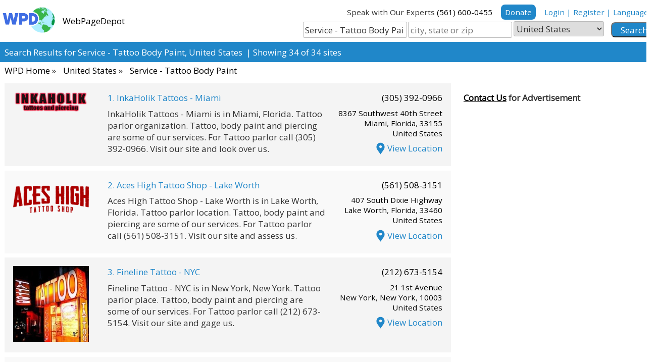

--- FILE ---
content_type: text/html; charset=UTF-8
request_url: https://www.webpagedepot.com/us/s/Service+-+Tattoo+Body+Paint
body_size: 24098
content:
<!DOCTYPE html>
<html lang="en-US" itemscope="itemscope" itemtype="https://schema.org/WebPage">
<head>
    <meta name="viewport" content="width=device-width, initial-scale=1">
    <title>Service - Tattoo Body Paint, United States</title>
    <link rel="shortcut icon" href="https://www.webpagedepot.com/favicon.ico" />
    <style>
.page-content.home{padding-bottom:0}@-webkit-keyframes spin{0%{-webkit-transform:rotate(0deg)}to{-webkit-transform:rotate(360deg)}}@keyframes spin{0%{transform:rotate(0deg)}to{transform:rotate(360deg)}}:root{font-size:17px}*,:after,:before{box-sizing:border-box}body,input,select,textarea{font-weight:400;font-family:'Open Sans',sans-serif;color:#333}.body-font,body,button,input,select,textarea{font-size:1rem}body{margin:0;padding:0}.container{width:1350px}.container-small{width:1200px}h1,h2,h3,h4,h5,h6,h7{font-weight:400}.head-1,h1{font-size:3rem}.head-2,h2{font-size:2.6rem}.head-3,h3{font-size:2.1rem}.head-4,h4{font-size:1.9rem}.head-5,.myError h3,h5{font-size:1.6rem}.head-6,h6,legend{font-size:1.2rem}.font-1{font-size:1rem}.font-0-9{font-size:.9rem}.font-0-7{font-size:.7rem}.text-uppercase{text-transform:uppercase}.font-light{font-weight:300!important}.font-medium,.hours-panel .active,label{font-weight:400}.font-bold,legend{font-weight:700}.line-height-1{line-height:1}.date,.hours-panel .active{font-style:italic}.date{color:#666}a{text-decoration:underline;transition:all .1s ease-in-out}.color-orange{color:#f26227}.color-blue a,.error,.link-blue a,a.color-blue,a:hover{color:#2087c9}.color-blue a:hover,a,a.color-blue:hover{color:#000}.color-white a,a.color-white{color:#fff}.color-white a:hover,a.color-white:hover{color:#ff0}.color-white.orange-over:hover,.orange-over:hover{color:#eebb3a!important}.black-over:hover,.color-white.black-over:hover{color:#000}.position-absolute{position:absolute}.position-relative{position:relative}.position-fixed{position:fixed}.overflow-hidden{overflow:hidden}.border-right-blue-2{border-right:2px solid #2087c9}.border-bottom-gray-1{border-bottom:1px solid #b2b2b2}.border-top-bottom{border-bottom:3px solid #000;border-top:3px solid #000}.border-gray-1,.myError{border:1px solid #b2b2b2}.myError{border-color:red}.myError.success{border-color:green}.no-border-radius{border-radius:0!important}.border-radius-6,.myError{border-radius:6px}.border-radius-3{border-radius:3px}.background-yellow,.btn-style.background-yellow{background-color:#ffd800;color:#000}.background-gray{background-color:#e2e2e2}.background-light-gray{background-color:#f6f6f6}.background-light-gray-2{background-color:#f9f9f9}.background-light-gray-3{background-color:#f4f4f4}.background-blue{background-color:#2087c9}.background-green{background-color:#39b549}.background-orange{background-color:#f26227}.background-white{background-color:#fff}.color-white{color:#fff}svg.color-white{fill:#fff}.color-blue{color:#2087c9}.color-red,.myError h2,.myError h3{color:#ed2024}.myError.success ul li:after{background:0 0}.myError.success h2,.myError.success h3{color:green}.myError.success h2,.myError.success h3,.myError.success p{margin:0}.color-green{color:#28a349}.black-overlay-06{background-color:rgba(0,0,0,.6)}.black-overlay-04{background-color:rgba(0,0,0,.4)}.black-overlay-02{background-color:rgba(0,0,0,.2)}.blue-overlay-08{background-color:rgba(32,135,201,.8)}.padding-04{padding:.4rem}.padding-1{padding:1rem}.padding-1-0{padding:1rem 0}.padding-0-1{padding:0 1rem}.padding-02{padding:.2rem}.padding-0-05{padding:0 .5rem}.padding-05-0{padding:.5rem 0}.padding-02-0{padding:.2rem 0}.padding-2{padding:2rem}.padding-2-0{padding:2rem 0}.padding-0-2{padding:0 2rem}.shop-list-picture{width:190px}.list-picture img{width:100px}.detail-picture img{max-width:500px;height:auto}.prod-list:hover{box-shadow:0 4px 8px 0 rgba(0,0,0,.12),0 2px 4px 0 rgba(0,0,0,.08)}.btn-cart{padding-top:5px}.loading-ring{border:16px solid #f26227;border-radius:50%;border-top:16px solid #3498db;width:80px;height:80px;margin-left:auto;margin-right:auto;-webkit-animation:spin 2s linear infinite;animation:spin 2s linear infinite}.btn-style-border.small{padding:.2rem;font-size:.9rem}.padding-top-9{padding-top:9rem}.input-field-20{width:20%}.input-field-10{width:10%}.padding-3{padding:3rem}.padding-3-0{padding:3rem 0}.padding-0-3{padding:0 3rem}.padding-4{padding:4rem}.padding-4-0{padding:4rem 0}.padding-0-4{padding:0 4rem}.padding-0-6{padding:0 6rem}.padding-6-0{padding:6rem 0}.padding-8-0{padding:8rem 0}.padding-10-0{padding:10rem 0}.padding-1-2{padding:1rem 2rem}.padding-2-1{padding:2rem 1rem}.padding-0-2-2{padding:0 2rem 2rem}.padding-2-0-4{padding:2rem 0 4rem}.padding-3-2-2{padding:3rem 2rem 2rem}.padding-2-2-3{padding:2rem 2rem 3rem}.padding-3-2{padding:3rem 2rem}.no-padding{padding:0}.no-top-padding{padding-top:0}.no-bottom-padding{padding-bottom:0}.no-left-padding{padding-left:0}.no-right-padding{padding-right:0}.padding-bottom-4{padding-bottom:4rem}.padding-bottom-2{padding-bottom:2rem}.padding-bottom-1{padding-bottom:1rem}.padding-bottom-05{padding-bottom:.5rem}.padding-bottom-3{padding-bottom:3rem}.padding-top-1{padding-top:1rem}.padding-top-2{padding-top:2rem}.padding-right-4{padding-right:4rem}.padding-right-10{padding-right:10rem}.padding-1-5{padding:1.5rem}.padding-top-05{padding-top:.5rem}.padding-left-1{padding-left:1rem}.padding-left-05{padding-left:.5rem}.padding-right-1{padding-right:1rem}.margin-1{margin:1rem}.margin-1-0{margin:1rem 0}.margin-0-1{margin:0 1rem}.margin-2{margin:2rem}.margin-2-0{margin:2rem 0}.margin-0-2{margin:0 2rem}.margin-3{margin:3rem}.margin-3-0{margin:3rem 0}.margin-0-3{margin:0 3rem}.margin-4{margin:4rem}.margin-4-0{margin:4rem 0}.margin-05-0{margin:.5rem 0}.margin-0-4{margin:0 4rem}.myError h3,.no-margin,figure{margin:0}.no-left-margin{margin-left:0}.no-right-margin{margin-right:0}.no-top-margin{margin-top:0}.margin-top-05{margin-top:.5rem}.margin-top-1{margin-top:1rem}.margin-top-2{margin-top:2rem}.margin-bottom-05{margin-bottom:.5rem}.margin-bottom-1{margin-bottom:1rem}.margin-bottom-2{margin-bottom:2rem}.margin-bottom-3{margin-bottom:3rem}.margin-5-px{margin:5px}.margin-left-1{margin-left:1rem}.margin-left-03{margin-left:.3rem}.margin-right-2per{margin-right:2%}.margin-right-03{margin-right:.3rem}.button,blockquote,button,dl,fieldset,figure,form,input,ol,p,pre,select,table,textarea,ul{margin-bottom:.2rem}ul{list-style:circle inside}ol{list-style:decimal inside}ol,ul{padding-left:0;margin-top:0}ol ol,ol ul,ul ol,ul ul{margin:1rem 0 1rem 1.5rem;font-size:90%}li{margin-bottom:.3rem}.myError ul,.no-list-style,.socailMediaIcons,ul.list-style{list-style:none}.myError ul li,ul.list-style li{position:relative;padding-left:1.3rem;margin-bottom:.3rem;line-height:2}.myError ul li:after,ul.list-style li:after{position:absolute;left:3px;content:'';width:8px;height:8px;background-color:#2087c9;border-radius:50%;top:13px}ul.list-style.inline-style li:after{top:-6px;left:-6px}ul.list-style.inline-style li{display:inline-block;padding:1%;border:solid 1px #bbb}.master-slider,ul.list-style.inline-style{padding-top:1%}ul.list-style.white li:after{top:50%;width:10px;height:10px;background-color:#fff;transform:translate(0,-50%)}.display-table{display:table}.display-block{display:block}.display-td{display:table-cell;vertical-align:middle}.align-center{text-align:center}.align-left{text-align:left}.align-right{text-align:right}fieldset{border:solid 1px #2087c9;margin-bottom:1%;border-radius:.5rem;overflow:hidden}legend{padding:.2rem .4rem}.manageForm .form-buttons.position-fixed{position:inherit}.blink{animation:blink .5s step-end infinite alternate}input[type=email],input[type=number],input[type=password],input[type=search],input[type=tel],input[type=text],input[type=url],select,textarea{padding:.2rem;width:100%;border:1px solid #bbb}select{padding:.1rem}input.error{border-color:#2087c9}input[type=email],input[type=number],input[type=password],input[type=search],input[type=tel],input[type=text],input[type=url],textarea{-webkit-appearance:none;-moz-appearance:none;appearance:none}input[type=email]:focus,input[type=number]:focus,input[type=password]:focus,input[type=search]:focus,input[type=tel]:focus,input[type=text]:focus,input[type=url]:focus,select:focus,textarea:focus{outline:0}label,legend{display:block;margin-bottom:.2rem}label{font-size:.9rem}#page-78 .chkBoxPnl,#page-78 label.radio,input[type=checkbox],input[type=radio]{display:inline}label>.label-body{display:inline-block;margin-left:.5rem;font-weight:400}.input-field-33{width:32.33%}.header-search .btn-submit,.input-field-33,.input-field-50{display:inline-block;vertical-align:middle;margin-right:-6px}.input-field-50{width:49%;vertical-align:top}.header-search .input-field-33{width:23%;margin-left:.5%!important}.header-search form,.header-search input,.header-search select{margin-bottom:0}.header-search .btn-submit{padding-left:10px}.input-field-50.input-field-2,.input-field-50.input-field-4{margin-left:2%}.input-field-10,.input-field-20,.input-field-33.input-field-2,.input-field-33.input-field-3{margin-left:.5%}input,select,textarea{border-radius:3px}textarea{min-height:185px}.sepForm{height:.1rem}input[type=button]:focus,input[type=button]:hover,input[type=reset]:focus,input[type=reset]:hover,input[type=submit]:focus{color:#6994a4;border-color:#888;outline:0}.button.button-primary,button.button-primary,input[type=button].button-primary,input[type=reset].button-primary,input[type=submit].button-primary{color:#fff;background-color:#33c3f0;border-color:#33c3f0}.button.button-primary:focus,.button.button-primary:hover,button.button-primary:focus,button.button-primary:hover,input[type=button].button-primary:focus,input[type=button].button-primary:hover,input[type=reset].button-primary:focus,input[type=reset].button-primary:hover,input[type=submit].button-primary:focus,input[type=submit].button-primary:hover{color:#fff;background-color:#48c5b6;border-color:#48c5b6}.btn-style,button,input[type=button],input[type=reset],input[type=submit]{border-radius:8px;background-color:#2087c9;color:#fff;padding:.1rem 1rem;cursor:pointer;outline:0;display:inline-block;text-decoration:none;transition:all .1s ease-in-out}.btn-style.small{font-size:.9rem;padding:5px 8px}.btn-style.vsmall{padding:0 3px}.btn-style.small.active-me{background-color:#666}.btn-style.small.active-me .icon{transform:rotate(180deg)}.btn-style:hover,.btn-submit input:hover,button:hover,input[type=button]:hover,input[type=reset]:hover,input[type=submit]:hover{background-color:#f26227;color:#fff!important}.btn-style-border,.chat-btn a{background-color:transparent;color:#333;padding:.6rem 1.5rem;cursor:pointer;font-weight:400;outline:0;display:inline-block;font-size:1rem;text-decoration:none;transition:all .1s ease-in-out;border:2px solid #2087c9;margin-top:.4rem}.btn-style-border:hover{background-color:#2087c9;color:#fff!important}.btn-style-border.white{border-color:#fff;color:#fff}.btn-style-border.white:hover{background-color:#fff;color:#333!important}.btn-style.orange{background-color:#febd69;color:#000;text-transform:none}.btn-style.yellow{background-color:#ff0;padding:.1rem 1rem;border:solid 1px #000}.btn-style.orange:hover,.city-link ul.sub-links li a.active,.city-link ul.sub-links li a:hover,.pagging a:hover{background-color:#2087c9;color:#fff}.chat-btn a img{width:50px;vertical-align:middle}.chat-btn a p{font-size:2rem;font-weight:400;display:inline-block;vertical-align:middle;text-transform:uppercase;margin-left:1rem}.coloured-lines{position:absolute;bottom:0;left:50%;transform:translate(-50%,0);height:21px;width:270px;margin:0 auto}.coloured-lines.static{position:static;height:auto;transform:translate(0,0);margin-bottom:7px}.coloured-lines .line{width:80px;margin-right:3px;height:4px;display:inline-block}.border-gray-1 input,.border-gray-1 select{border:1px solid #3a3a3a}.form-style-2 input,.form-style-2 select{padding:.7rem .9rem;margin-bottom:0}.form-style-2 .input-field-style-2{margin:0 .3rem}.form-style-2 .btn-submit input{padding:13px 0;width:100%}.coloured-lines,table,table th{text-align:center}table,td,th{border:1px solid #dcdcdc}table{border-collapse:collapse}td,th{padding:0px;font-size:0.9rem}table th{background:#6994a4;color:#fff}table td{background:#fff}hr{margin-top:1rem;margin-bottom:1rem;border-width:0;border-top:.0625em solid #e1e1e1}hr.normal{margin-top:.8rem;margin-bottom:.8rem}hr.small{margin-top:.4rem;margin-bottom:.4rem}hr.no-border{border:0}hr.green-boder{border-color:#48c5b6}.no-bottom-margin,hr.no-bottom-margin{margin-bottom:0}.paragraph-beautiful p:last-child{margin-bottom:0}.page-bottom-text p:first-child,.paragraph-beautiful>h2,.widget-area h2:first-child{margin-top:0}.box-shadow{-webkit-box-shadow:rgba(0,0,0,.3) 0 1px 3px;-moz-box-shadow:rgba(0,0,0,.3) 0 1px 3px;box-shadow:rgba(0,0,0,.3) 0 1px 3px}.underline{position:relative;display:inline-block;padding-bottom:.5rem}.underline.above-underline-space-2{padding-bottom:2rem}.underline:after{content:'';width:200px;height:2px;background-color:#2087c9;position:absolute;bottom:0}.underline.left:after{left:0}.underline.center:after{left:50%;transform:translate(-50%,0)}.underline-white:after{background-color:#fff}.container,.container-small,.margin-auto{margin:0 auto}.margin-right-auto{margin-right:auto}.margin-left-auto{margin-left:auto}.float-right{float:right}.float-left{float:left}.clear-fix,footer,header,hr,section{clear:both}.inline-block{display:inline-block;margin-right:-4px}.chkBox.inline-block{margin-right:1%}.inline{display:inline}.no-border{border:0}.no-border-spacing{border-spacing:0}.bread-crumbs li a,.no-underline,.no-underline a{text-decoration:none}.no-bullets{list-style-type:none}#top-menu ul .sub-menu,.blog-panel hr:last-child,.display-none,.hide-me,.imgPre,.menu-toggle,.related-business hr:last-child,.search-submit .icon{display:none}.table-row{padding-top:2rem;padding-bottom:2rem}.vertical-align-bottom{vertical-align:bottom}.vertical-align-middle{vertical-align:middle}.vertical-align-top{vertical-align:top}.bread-crumbs{margin:5px 0 0;list-style:none}.bread-crumbs li{display:inline-block;margin:0 5px;font-size:1rem}.bread-crumbs li:first-child{margin-left:0}.pagging{margin:0;padding:0;list-style:none}.pagging .active,.pagging a{display:inline-block;padding:5px 10px}.pagging a{border:1px solid #2087c9;font-size:.9rem;margin-bottom:0;margin-right:2px}.pagging .active{color:#eebb3a}.col-15{width:15%}.col-16{width:16%}.col-20{width:20%}.col-25{width:25%}.col-28{width:28%}.col-30{width:30%}.col-33{width:33.33%}.col-40{width:40%}.col-50{width:50%}.col-55{width:55%}.col-60{width:60%}.col-65{width:65%}.col-68{width:68%}.col-70{width:70%}.col-75{width:75%}.col-80{width:80%}.col-90{width:90%}.col-100{width:100%}.margin-left-5-per{margin-left:5%}.margin-left-2-per{margin-left:2%}.col-400{width:400px}.general-list-style{margin:0;padding:0;list-style:none}.general-list-style li{margin:0}.general-list-style.space-15 li{margin:15px 0}.general-list-style.space-8 li{margin:8px 0}.parallax-image,.parallax-image-2{background-attachment:fixed;background-size:cover;background-position:center}.parallax-image-2{background-size:100%}.background-general-style{background-size:cover;background-repeat:no-repeat;background-position:top}.background-general-style-2{background-size:contain;background-repeat:repeat;background-position:top}.background-position-top{background-position:top}.background-repeat{background-repeat:repeat;background-size:auto}.background-office-picture-1{background-image:url(https://www.webpagedepot.com/images/office-picture-1.jpg);background-position-y:top;}.background-office-picture-2{background-image:url(https://www.webpagedepot.com/images/office-picture-2.jpg)}.background-office-picture-3{background-image:url(https://www.webpagedepot.com/images/office-picture-3.jpg)}.background-office-picture-4{background-image:url(https://www.webpagedepot.com/images/office-picture-4.jpg)}.background-office-picture-5{background-image:url(https://www.webpagedepot.com/images/office-picture-5.jpg);background-position-y:top;}.background-office-picture-6{background-image:url(https://www.webpagedepot.com/images/office-picture-6.jpg);background-position-y:-92px}.background-office-picture-7{background-image:url(https://www.webpagedepot.com/images/office-picture-7.jpg)}.background-buildings{background-image:url(https://www.webpagedepot.com/images/buildings.jpg)}.background-women-water{background-image:url(https://www.webpagedepot.com/images/Success-Women-Fresh.jpg)}.background-computer-screens{background-image:url(https://www.webpagedepot.com/images/computer-screens.jpg)}.background-pattren-image{background-image:url(https://www.webpagedepot.com/images/pattren-image.png)}.background-tablet-image{background-image:url(https://www.webpagedepot.com/images/Tablet-Image.jpg)}ul.stars li,ul.starscomments li{display:inline-block;cursor:pointer;background-image:url(https://www.webpagedepot.com/images/star-img.png);text-indent:-9999px;width:19px;background-position:center;background-repeat:no-repeat;height:20px;opacity:.5;margin-bottom:0}ul.stars li.active,ul.starscomments li.active{opacity:1;background-position-x:-2px}img{max-width:100%;height:auto;vertical-align:bottom;margin-bottom:1px}.auto-width-full img,img.auto-width-full{width:100%;height:auto;max-width:none}.detail-panel img.auto-width-full{max-width:100px;height:auto}.auto-fill img,img.auto-fill{width:auto;max-width:none}.height-auto,figure.width-max-100 img,img.size-full,img.width-100,img.width-70,img.width-max-100{height:auto}.height-70-img{width:auto;height:70px}.width-30-img{width:30px;height:auto}figure.width-max-100 img,img.size-full,img.width-max-100{max-width:100%}img.icon{width:70px;height:auto}svg.icon{width:40px;height:40px}svg.icon.icon-cart{width:30px;height:30px;vertical-align:middle}.btn-style .icon{width:15px;height:15px;fill:#fff}.close-auto-complete svg.icon,.menu-toggle .icon,svg.icon.icon-back{width:20px;height:20px}a.icon:hover .icon{fill:red}img.icon.service{width:100px}.menu-toggle .icon{vertical-align:middle;fill:#fff;margin-left:.5rem}.browseSearch{width:98%;z-index:5;top:43px}#backtotop{z-index:100;bottom:5%;right:3%}.error404 .alternate-header,.owl-carousel .owl-dots.disabled,.owl-carousel .owl-nav.disabled,.search-form label,body.search .alternate-header{display:none}.owl-carousel,.owl-carousel .owl-item{-webkit-tap-highlight-color:transparent;position:relative}.owl-carousel{display:none;width:100%;z-index:1}.owl-carousel .owl-stage{position:relative;-ms-touch-action:pan-Y;touch-action:manipulation;-moz-backface-visibility:hidden}.owl-carousel .owl-stage:after{content:".";display:block;clear:both;visibility:hidden;line-height:0;height:0}.owl-carousel .owl-stage-outer{position:relative;overflow:hidden;-webkit-transform:translate3d(0,0,0)}.owl-carousel .owl-item,.owl-carousel .owl-wrapper{-moz-backface-visibility:hidden;-ms-backface-visibility:hidden;-webkit-transform:translate3d(0,0,0);-moz-transform:translate3d(0,0,0);-ms-transform:translate3d(0,0,0);-webkit-backface-visibility:hidden}.owl-carousel .owl-item{min-height:1px;float:left;-webkit-touch-callout:none;text-align:center;font-size:1rem}.no-js .owl-carousel,.owl-carousel.owl-loaded{display:block}.owl-carousel .owl-dot,.owl-carousel .owl-nav .owl-next,.owl-carousel .owl-nav .owl-prev{cursor:pointer;-webkit-user-select:none;-khtml-user-select:none;-moz-user-select:none;-ms-user-select:none;user-select:none}.owl-carousel .owl-nav button.owl-next,.owl-carousel .owl-nav button.owl-prev,.owl-carousel button.owl-dot{background:0 0;color:inherit;border:0;padding:0!important;font:inherit}.owl-carousel.owl-loading{opacity:0;display:block}.owl-carousel.owl-hidden{opacity:0}.owl-carousel.owl-refresh .owl-item{visibility:hidden}.owl-carousel.owl-drag .owl-item{-ms-touch-action:pan-y;touch-action:pan-y;-webkit-user-select:none;-moz-user-select:none;-ms-user-select:none;user-select:none}.owl-carousel.owl-grab{cursor:move;cursor:grab}.owl-carousel.owl-rtl{direction:rtl}.owl-carousel.owl-rtl .owl-item{float:right}.owl-carousel .animated{animation-duration:1s;animation-fill-mode:both}.owl-carousel .owl-animated-in{z-index:0}.owl-carousel .owl-animated-out{z-index:1}.owl-carousel .fadeOut{animation-name:fadeOut}.owl-height{transition:height .5s ease-in-out}.owl-carousel .owl-item .owl-lazy{opacity:0;transition:opacity .4s ease}.owl-carousel .owl-item .owl-lazy:not([src]),.owl-carousel .owl-item .owl-lazy[src^=""]{max-height:0}.owl-carousel .owl-item img.owl-lazy{transform-style:preserve-3d}.owl-carousel .owl-video-wrapper{position:relative;height:100%;background:#000}.owl-carousel .owl-video-play-icon{position:absolute;height:80px;width:80px;left:50%;top:50%;margin-left:-40px;margin-top:-40px;cursor:pointer;z-index:1;-webkit-backface-visibility:hidden;transition:transform .1s ease}.owl-carousel .owl-video-play-icon:hover{-ms-transform:scale(1.3,1.3);transform:scale(1.3,1.3)}.owl-carousel .owl-video-playing .owl-video-play-icon,.owl-carousel .owl-video-playing .owl-video-tn{display:none}.owl-carousel .owl-video-tn{opacity:0;height:100%;background-position:center center;background-repeat:no-repeat;background-size:contain;transition:opacity .4s ease}.owl-carousel .owl-video-frame{position:relative;z-index:1;height:100%;width:100%}.owl-theme .owl-dots,.owl-theme .owl-nav{text-align:center;-webkit-tap-highlight-color:transparent}.owl-theme .owl-nav{margin-top:10px}.owl-theme .owl-nav [class*=owl-]{color:#fff;font-size:14px;margin:5px;padding:4px 7px;background:#d6d6d6;display:inline-block;cursor:pointer;border-radius:3px}.owl-theme .owl-nav [class*=owl-]:hover{background:#869791;color:#fff;text-decoration:none}.owl-theme .owl-nav .disabled{opacity:.5;cursor:default}.owl-theme .owl-nav.disabled+.owl-dots{margin-top:10px}.owl-theme .owl-dots .owl-dot{display:inline-block;zoom:1}.owl-theme .owl-dots .owl-dot span{width:10px;height:10px;margin:5px 7px;background:#d6d6d6;display:block;-webkit-backface-visibility:visible;transition:opacity .2s ease;border-radius:30px}.owl-theme .owl-dots .owl-dot.active span,.owl-theme .owl-dots .owl-dot:hover span{background:#869791}.owl-carousel .owl-item img{max-width:120px;height:auto}.owl-carousel .owl-item figure{min-height:124px}.site-branding{width:300px}header form{margin-bottom:0px}.site-branding .site-logo{max-width:116px;width:116px;padding-right:10px}.site-branding .small-logo{width:40px;max-width:40px}.site-branding .tagline{}nav.bottom-navigation,nav.main-navigation{margin:.2rem 0 0;padding:0;list-style:none}nav.bottom-navigation{margin:0;padding:.2rem 0}nav.bottom-navigation a,nav.main-navigation a{display:inline-block;margin:0;padding:0 10px;border-right:1px solid #000;line-height:.8;text-decoration:none}.social-links div{display:inline-block;line-height:1;margin:0}nav.bottom-navigation a{color:#fff;border-color:#fff}nav.main-navigation a.active{color:#2087c9;font-weight:600}nav.bottom-navigation a:last-child,nav.main-navigation a:last-child{border:0;padding-right:0}.city-section{display:none}.city-section.active-section{display:block}#page-63 .manageForm .head-3,#page-63 .manageForm hr,.city-link ul.sub-links,.city-link ul.sub-links li{margin:0}.city-link ul.sub-links li a{display:inline-block;padding:12px 30px;text-decoration:none}.social-links{margin:1rem 0 0;padding:0;list-style:none}.social-links a{width:50px;height:50px;background-size:387px}.side-bar .user-mail span,.side-bar .user-phone span,.socailMediaIcons li span,.social-links a{background-image:url(https://www.webpagedepot.com/images/icons-sprite.png);background-repeat:no-repeat}.side-bar .user-mail span,.side-bar .user-phone span{margin:0 1rem 10px 0;background-size:500px;display:inline-block;vertical-align:middle;width:50px;height:50px}.socailMediaIcons li span,.social-links a{display:block}.social-links .facebook a{background-position:0 -52px}.social-links .twitter a{background-position:-55px -52px}.social-links .instagram a{background-position:-112px -52px}.social-links .youtube a{background-position:-169px -52px}.social-links .linkedin a{background-position:-225px -52px}.social-links .massenger a{background-position:-337px -52px}.social-links .email a{background-position:1px 3px}.socailMediaIcons li,.social-links-small div{width:40px;height:40px}.socailMediaIcons li span,.social-links-small div a{width:40px;height:40px;background-size:310px}.socailMediaIcons li span.socicon-facebook,.social-links-small div.facebook a{background-position:0 -41px}.socailMediaIcons li span.socicon-twitter,.social-links-small div.twitter a{background-position:-45px -41px}.socailMediaIcons li span.socicon-instagram,.social-links-small div.instagram a{background-position:-90px -41px}.socailMediaIcons li span.socicon-youtube,.social-links-small div.youtube a{background-position:-135px -41px}.socailMediaIcons li span.socicon-linkedin,.social-links-small div.linkedin a{background-position:-180px -41px}.socailMediaIcons li span.socicon-email,.social-links-small div.email a{background-position:-225px -41px}.socailMediaIcons li span.socicon-messenger,.social-links-small div.massenger a{background-position:-270px -41px}.socailMediaIcons li span.socicon-yelp{background-position:0 -89px}.socailMediaIcons li span.socicon-googleplus{background-position:-90px -89px}.socailMediaIcons li span.socicon-yellowpages{background-position:-45px -89px}.socailMediaIcons li span.socicon-manta{background-position:-180px -89px}.socailMediaIcons li span.socicon-groupon{background-position:-90px 0}.socailMediaIcons li span.socicon-pinterest{background-position:-135px 0}.socailMediaIcons li span.socicon-zomato{background-position:-270px -89px}.socailMediaIcons li span.socicon-bbb,.socailMediaIcons li span.socicon-tripadvisor-social{background-position:-225px -89px}.socailMediaIcons li{display:inline-block}.side-bar .user-mail a,.side-bar .user-phone a{display:inline-block;vertical-align:middle}.side-bar .user-phone span{background-position:-80px -2px}.side-bar .user-mail span{background-position:-5px -2px}.menu-toggle{display:none}.icon-down-small{width:20px;height:20px;margin-left:10px}.icon-down-small svg{fill:#fff;width:20px;height:20px}.icon-location-wrap{margin-right:2px}.icon-location-wrap,.icon-location-wrap svg{width:23px;height:30px}.square-bullet{padding-left:20px;position:relative}.square-bullet:before{content:'';width:7px;height:7px;position:absolute;left:0;top:50%;transform:translate(0,-50%);background-color:#2087c9}.square-bullet.green:before{background-color:#28a349}.square-bullet.less-space{padding-left:.8rem}#page-62 #monday,#page-62 #monday-to,#page-78 #monday,#page-78 #monday-to{display:inline-block;width:47%}#page-62 #lbl-monday-to,#page-78 #lbl-monday-to{display:inline-block}#page-62 #tuesday,#page-62 #tuesday-to,#page-78 #tuesday,#page-78 #tuesday-to{display:inline-block;width:47%}#page-62 #lbl-tuesday-to,#page-78 #lbl-tuesday-to{display:inline-block}#page-62 #wednesday,#page-62 #wednesday-to,#page-78 #wednesday,#page-78 #wednesday-to{display:inline-block;width:47%}#page-62 #lbl-wednesday-to,#page-78 #lbl-wednesday-to{display:inline-block}#page-62 #thursday,#page-62 #thursday-to,#page-78 #thursday,#page-78 #thursday-to{display:inline-block;width:47%}#page-62 #lbl-thursday-to,#page-78 #lbl-thursday-to{display:inline-block}#page-62 #friday,#page-62 #friday-to,#page-78 #friday,#page-78 #friday-to{display:inline-block;width:47%}#page-62 #lbl-friday-to,#page-78 #lbl-friday-to{display:inline-block}#page-62 #saturday,#page-62 #saturday-to,#page-78 #saturday,#page-78 #saturday-to{display:inline-block;width:47%}#page-62 #lbl-saturday-to,#page-78 #lbl-saturday-to{display:inline-block}#page-62 #sunday,#page-62 #sunday-to,#page-78 #sunday,#page-78 #sunday-to{display:inline-block;width:47%}#page-62 #lbl-sunday-to,#page-78 #lbl-sunday-to{display:inline-block}#page-62 #sep-friday,#page-62 #sep-monday,#page-62 #sep-saturday,#page-62 #sep-sunday,#page-62 #sep-thursday,#page-62 #sep-tuesday,#page-62 #sep-wednesday,#page-78 #sep-friday,#page-78 #sep-monday,#page-78 #sep-saturday,#page-78 #sep-sunday,#page-78 #sep-thursday,#page-78 #sep-tuesday,#page-78 #sep-wednesday{display:none}#page-62 #lbl-friday-to,#page-62 #lbl-monday-to,#page-62 #lbl-saturday-to,#page-62 #lbl-sunday-to,#page-62 #lbl-thursday-to,#page-62 #lbl-tuesday-to,#page-62 #lbl-wednesday-to,#page-78 #lbl-friday-to,#page-78 #lbl-monday-to,#page-78 #lbl-saturday-to,#page-78 #lbl-sunday-to,#page-78 #lbl-thursday-to,#page-78 #lbl-tuesday-to,#page-78 #lbl-wednesday-to{width:auto}#page-63 .manageForm hr{margin-bottom:.7rem}#page-63 #lbl-typeorurl1,#page-63 #lbl-typeorurl2,#page-63 #lbl-typeorurl3,#page-63 .manageForm .head-3{font-size:1.3rem;font-weight:600}.cse .gsc-control-cse,.gsc-control-cse,.gsc-control-cse table,.gsc-control-cse td,.gsc-control-cse th{border:0!important;padding:0!important}.totalNumbers span:first-child{border-top-left-radius:15px;border-bottom-left-radius:15px}.totalNumbers span{-webkit-border-radius:3px;-moz-border-radius:3px;border-radius:3px;padding:2px 11px;display:inline-block;background-color:#6dcdac;margin-right:3px}.totalNumbers span.falling{background-color:#c49fae}.totalNumbers span.stabile{background-color:#70cfdf}.totalNumbers span:last-child{border-top-right-radius:15px;border-bottom-right-radius:15px}td.redRates{background:rgba(255,153,153,.5)}td.blueRates{background:rgba(102,255,255,.5)}td.lightGreenRates{background:rgba(102,255,153,.5)}.page-bottom-text p:last-child{margin-bottom:0}@media only screen and (min-width:2px) and (max-width:1380px){.container{width:auto}.page-container.container,.page-head .container{padding:0 2%}.container.responsive-width,section{padding-left:.5rem;padding-right:.5rem}header.padding-1-0{padding-bottom:0}section.home-section-7{padding-left:0;padding-right:0}section.parallax-image{padding-left:inherit;padding-right:inherit}}@media only screen and (min-width:2px) and (max-width:1240px){.container-small{width:auto;padding:.5rem}.container-small section{padding:0}.parallax-image{background-position:center}}@media only screen and (min-width:2px) and (max-width:1140px){.body-font,body,button,input,select,textarea{font-size:1rem}.home-section-4{padding:3rem 0}.home-section-4 .col-40{width:50%;margin:0 auto}.chat-btn a img{width:30px;vertical-align:middle}.chat-btn a p{font-size:1.1rem}}@media only screen and (min-width:2px) and (max-width:1080px){header .col-30{height:auto!important}header,header .align-right{text-align:center!important}.site-branding,header .col-30,.site-branding,header .col-70{width:100%;padding:0 10px}header .col-40{width:100%;padding:0}header .col-30,header .col-70{display:block}header .col-70{text-align:center;padding:0 2%}header .col-70 input,header .col-70 select{margin-bottom:1%}header.align-right{text-align:inherit}nav.main-navigation{margin-top:0;margin-bottom:.4rem}.margin-left-5-per{margin-left:1.5%}#page-28 .col-30 .user-mail.head-5{font-size:1.2rem}}@media only screen and (min-width:2px) and (max-width:1050px){footer.padding-8-5{padding:3rem 0}footer .col-20,footer .col-80{width:100%;text-align:center}footer .col-20 img{width:140px}footer .col-20 .border-right-blue-2{border:0}.detail-side-bar .btn-style{padding:.5rem}.detail-page .padding-3-0{padding:1rem 0}.detail-page .padding-2-2-3{padding:1rem}}@media only screen and (min-width:2px) and (max-width:1000px){.padding-8-0{padding:5rem 0}.listing-section .item .col-20{float:left;width:auto;padding-right:2%}.listing-section .item .col-25,.listing-section .item .col-55{width:auto;display:block}.listing-section .item .col-25.align-right{text-align:left}.listing-section .item .col-25 p{display:inline-block}.col-30.detail-side-bar{width:40%}.col-68.detail-panel{width:58%}.listing-section .item .col-25 .phone-number{float:right}.listing-section .item .col-25 .location{font-size:.9rem}.listing-section .item .col-25 .icon-location-wrap,.listing-section .item .col-25 .icon-location-wrap svg{width:15px;height:22px}}@media only screen and (min-width:2px) and (max-width:950px){.detail-page h1.head-4{font-size:1.5rem}.detail-header,.open-hours-top,.open-now-top{font-size:1rem}}@media only screen and (min-width:2px) and (max-width:900px){.home-section-2,.home-section-5,.home-section-6{padding:1rem 0}.home-section-2 .margin-bottom-3,.home-section-5 .margin-bottom-3,.home-section-6 .margin-bottom-3{margin-bottom:1.5rem}.home-section-3{padding-bottom:2rem}.padding-1-5{padding:.5rem}#page-39 .col-100 td,#page-39 .col-100 th{display:inline-block}#page-39 .col-100 th.rank3,#page-39 .col-100 th.rank4,#page-39 .col-100 th.siteName3,#page-39 .col-100 th.siteName4{display:none}#page-39 .col-100 td.siteName,#page-39 .col-100 th.siteName{width:35%}#page-39 .col-100 td.totalHits,#page-39 .col-100 th.rank{width:15%}section.padding-2{padding:1rem}}@media only screen and (min-width:2px) and (max-width:860px){.home-section-4 .col-40{width:75%}.home-section-6 .col-25{width:33.33%}.partners-main-section{text-align:center}#page-56 .col-33,.partners-main-section .col-33{width:50%}.pricing-section-1 .col-50{width:100%}.pricing-section-1 .col-50 .padding-1{padding:2%}.pricing-section-1 .col-50 img{margin:1rem 0}.panel-img-left-right .col-50{display:inherit;width:auto}.panel-img-left-right .image-panel{float:left}.panel-img-left-right .image-panel.image-right{float:right}}@media only screen and (min-width:2px) and (max-width:800px){.padding-8-0{padding:2rem 0}.parallax-image .col-40,.parallax-image .col-70{width:95%}.button,blockquote,button,dl,fieldset,figure,form,input,ol,p,pre,select,table,textarea,ul{margin-bottom:.2rem}.padding-3{padding:1.5rem}.padding-2-1{padding:.3rem}footer .col-25,footer .col-75{width:auto}footer .col-25 img{width:150px;height:auto}footer .border-right-blue-2{border:0}footer{text-align:center}}@media only screen and (min-width:2px) and (max-width:760px){.language{margin-top:10px;margin-left:0;margin-bottom:5px}.parallax-image{background-attachment:inherit;background-size:180%}.parallax-image.background-repeat{background-size:auto}.home-section-6 .col-25{width:50%}.home-section-7 .padding-4-0{padding:2rem 0}.home-section-7 .city-link ul.sub-links li a{font-size:1rem;padding:.4rem}.contact-panel .col-30,.contact-panel .col-65,.help-main-section{width:auto;margin:0}.padding-3-0{padding:.5rem}.padding-3-0 section{padding:0}.detail-side-bar .btn-style{padding:.3rem}}@media only screen and (min-width:2px) and (max-width:740px){.col-30.detail-side-bar,.col-68.detail-panel{width:auto;float:none}.detail-side-bar .claim-buttons{margin:0}.detail-side-bar .view-smilar{margin-top:0}.detail-side-bar .btn-style{padding:.5rem .9rem}.detail-header .col-30{width:40%}.detail-header .col-65{width:58%}.bread-crumbs li{font-size:.8rem}.detail-side-bar .padding-1,.wpd-claimer .padding-1{padding:.5rem}.wpd-claimer .padding-1 p:first-child{margin-top:0}.wpd-claimer .padding-1 p:last-child{margin-bottom:0}}@media only screen and (min-width:2px) and (max-width:700px){nav.main-navigation li{font-size:1.1rem}.help-main-section .col-30,.help-main-section .col-65{width:auto}.head-1,h1{font-size:2rem}.head-2,h2{font-size:1.8rem}.head-3,h3{font-size:1.6rem}}@media only screen and (min-width:2px) and (max-width:660px){.search-form .input-field-33{width:100%;margin:0}.margin-3-0{margin:1.5rem 0}.home-section-4{padding:2rem 0}.mobile-hide{display:none}.listing-side-bar .col-28,.listing-side-bar .col-70{width:auto;float:none}.listing-side-bar .col-28 .banner-2{display:none}}@media only screen and (min-width:2px) and (max-width:600px){#top-menu{display:none;margin:0}#top-menu a,.menu-toggle{text-align:left;display:block}#top-menu a{padding:1.5%;border-bottom:solid 1px #ccc;border-right:none}.menu-toggle{cursor:pointer;border:0;width:99%;background-color:#2087c9;color:#fff;text-transform:initial;margin:5px 0 0}#top-menu li,header #top-menu{padding:0!important}button.menu-toggle:hover{color:#fff}#top-menu li{text-align:left;margin:0!important;border-bottom:solid 1px #999}#top-menu,#top-menu li:hover,#top-menu>li a:hover{background-color:#fff}#top-menu>li a{display:block;padding:.5rem;background-color:#efefef;border:0}#top-menu>li.current-menu-item a{padding:.8rem 1.1rem}#top-menu ul{display:block!important;width:auto!important;position:initial!important;padding-left:1.1rem}.btn-style.small.margin-0-1.donate{margin:0 .3rem}.about-section-1 .col-50,.about-section-3 .col-30,.about-section-3 .col-70{width:100%}.about-section-3 .col-70 .padding-right-4{padding:0 0 1rem}.about-section-1 .col-50 .padding-1,.about-section-3 .col-50 .padding-1{padding:2%}.about-section-1 .col-50 img{margin-bottom:1rem}.about-section-2 .padding-0-4{padding:0}.about-section-4 .margin-0-1{margin:1rem 0 0}.padding-1-2{padding:.5rem 1rem}.padding-0-2{padding:0 .5rem}.result-summery{font-size:1rem}.home-section-6 .col-33{width:45%}.owl-carousel .owl-item img{max-width:100%}}@media only screen and (min-width:2px) and (max-width:550px){.home-panel-1 .col-70{width:95%}footer .col-80{font-size:1rem}nav.bottom-navigation a{padding:0 .4rem}}@media only screen and (min-width:2px) and (max-width:500px){.partners-main-section .col-33{width:auto}.padding-2-2-3,.padding-3-2,.padding-3-2-2{padding:.5rem}.detail-page .padding-2-0,.detail-page .padding-4-0,.home-section-7 .padding-4-0{padding:1rem 0}.partners-main-section p{margin:0}.home-section-7 .city-link ul.sub-links li a{padding:.1rem}.all-cities-link{margin-top:.5rem}.parallax-image{background-size:280%}}@media only screen and (min-width:2px) and (max-width:470px){header .header-phone{display:block;font-size:1.5rem}header .margin-0-1{margin:0 .04rem}.padding-0-6{padding:0 2rem}}@media only screen and (min-width:2px) and (max-width:440px){.donate{margin-top:5px}.home-panel-1 .padding-8-0{padding:2rem 0}.home-section-6 .col-25{width:100%}.contact-form .input-field-50{width:100%;margin:0}}@media only screen and (min-width:2px) and (max-width:400px){.listing-section .item .col-20{float:none;width:auto}.listing-section .item .col-55 .padding-0-1{padding:0}.listing-section .item .col-55 .description{display:none}.listing-section .item .col-25.align-right{text-align:left}.listing-section .item.padding-1{padding:.4rem}.listing-section .margin-bottom-05{margin-bottom:.3rem}.listing-section .address.padding-05-0{padding:.2rem 0}}
.usa-flag img{width:100px;height:auto;padding-top:0px}
@media only screen and (min-width:2px) and (max-width:1080px) {
	header .usa-flag img{width:50px;padding-top:0px}
	header .site-top-logo, header .usa-flag{display:inline-block;width:auto}
}
.max-800{
	max-width:800px;
}
</style>
		<meta name="twitter:card" content="summary" />
		<meta name="twitter:site" content="@WebPageDepot" />
		<meta name="twitter:creator" content="@WebPageDepot" />
		<meta property="og:url" content="https://www.webpagedepot.com/us/s/Service+-+Tattoo+Body+Paint" />
		<meta property="og:type" content="Website" />
		<meta property="og:title" content="Service - Tattoo Body Paint, United States" />
		<meta property="og:description" content="" />
		<meta property="og:image" content="https://www.webpagedepot.com/images/Web-Page-Depot_Logo.png" />
	        <meta name="google-site-verification" content="frD0TPe90wNOXMCbB43o5MUTlym7PBI-dYH45GD6XeQ" />
            
</head>
<body id="page-35">

	<header class="align-right container padding-05-0" itemscope="itemscope" itemtype="https://schema.org/WPHeader">
  <div class="col-30 inline-block vertical-align-middle align-left">
    <div class="site-branding" itemscope="itemscope" itemtype="https://schema.org/Corporation">
      <a class="no-underline" itemprop="url" href="https://www.webpagedepot.com/"><figure class="inline-block vertical-align-middle"><img class="site-logo" itemprop="logo" src="https://www.webpagedepot.com/images/webpagedepot-Logo_new.png" alt="WebPage Depot Logo Image"></figure><p class="no-margin inline-block vertical-align-middle"> &nbsp; WebPageDepot</p></a><meta itemprop="legalName" content="WebPageDepot, LLC."> 
    </div>
  </div>
  <div class="col-70 inline-block vertical-align-middle header-search">
  <p class="font-0-9 no-top-margin" itemscope="itemscope" itemtype="https://schema.org/Corporation"><span class="mobile-hide">Speak with Our Experts</span> <a class="no-underline header-phone" href="tel:(561) 600-0455"><span itemprop="telephone">(561) 600-0455</span></a><a class="btn-style margin-0-1 small donate" href="https://www.paypal.me/webpagedepotpaypal" target="_blank">Donate</a><a class="color-blue no-underline" href="https://www.webpagedepot.com/members/sign-in">Login</a> <span class="color-blue">|</span> <a class="color-blue no-underline" href="https://www.webpagedepot.com/p/register">Register</a> <span class="color-blue">|</span> <a class="color-blue no-underline language" href="javascript:void(0);">Language</a></p>
  <div id="google_translate_element" class="border-radius-3 background-orange inline-block padding-02 hide-me"></div>
		<form autocomplete="off" method="get" action="https://www.webpagedepot.com/p/search" class="top-search search-form">
			<div class="input-field-33 input-field-1 position-relative">
				<input type="text" id="txtTopSearch" value="Service - Tattoo Body Paint" class="locationSearch" name="search" placeholder="restaurants, pets, sports" />
				<div id="suggesstion-box-search" class="browseSearch position-absolute"></div>
			</div>
			<div class="input-field-33 input-field-2 position-relative">
				<input type="text" id="txtNear" value="" class="txtNear" name="near" placeholder="city, state or zip" />
				<div id="suggesstion-box-near" class="browseSearch position-absolute"></div>
			</div>
			<div class="input-field-20 inline-block input-field-3">
				<select id="selectCountry" name="country"><option value="">All</option><option value="af">Afghanistan</option><option value="ax">Aland Islands</option><option value="al">Albania</option><option value="dz">Algeria</option><option value="as">American Samoa</option><option value="ad">Andorra</option><option value="ao">Angola</option><option value="ai">Anguilla</option><option value="aq">Antarctica</option><option value="ag">Antigua & Barbuda</option><option value="ar">Argentina</option><option value="am">Armenia</option><option value="aw">Aruba</option><option value="ac">Ascension Island</option><option value="au">Australia</option><option value="at">Austria</option><option value="az">Azerbaijan</option><option value="bs">Bahamas</option><option value="bh">Bahrain</option><option value="bd">Bangladesh</option><option value="bb">Barbados</option><option value="by">Belarus</option><option value="be">Belgium</option><option value="bz">Belize</option><option value="bj">Benin</option><option value="bm">Bermuda</option><option value="bt">Bhutan</option><option value="bo">Bolivia</option><option value="ba">Bosnia & Herzegovina</option><option value="bw">Botswana</option><option value="bv">Bouvet Island</option><option value="br">Brazil</option><option value="io">British Indian Ocean Territory</option><option value="vg">British Virgin Islands</option><option value="bn">Brunei</option><option value="bg">Bulgaria</option><option value="bf">Burkina Faso</option><option value="bi">Burundi</option><option value="kh">Cambodia</option><option value="cm">Cameroon</option><option value="ca">Canada</option><option value="ic">Canary Islands</option><option value="cv">Cape Verde</option><option value="bq">Caribbean Netherlands</option><option value="ky">Cayman Islands</option><option value="cf">Central African Republic</option><option value="ea">Ceuta & Melilla</option><option value="td">Chad</option><option value="cl">Chile</option><option value="cn">China</option><option value="cx">Christmas Island</option><option value="cp">Clipperton Island</option><option value="cc">Cocos (Keeling) Islands</option><option value="co">Colombia</option><option value="km">Comoros</option><option value="cg">Congo - Brazzaville</option><option value="cd">Congo - Kinshasa</option><option value="ck">Cook Islands</option><option value="cr">Costa Rica</option><option value="ci">Cote dIvoire</option><option value="hr">Croatia</option><option value="cu">Cuba</option><option value="cw">Curacao</option><option value="cy">Cyprus</option><option value="cz">Czechia</option><option value="dk">Denmark</option><option value="dg">Diego Garcia</option><option value="dj">Djibouti</option><option value="dm">Dominica</option><option value="do">Dominican Republic</option><option value="ec">Ecuador</option><option value="eg">Egypt</option><option value="sv">El Salvador</option><option value="gq">Equatorial Guinea</option><option value="er">Eritrea</option><option value="ee">Estonia</option><option value="et">Ethiopia</option><option value="fk">Falkland Islands (Islas Malvinas)</option><option value="fo">Faroe Islands</option><option value="fj">Fiji</option><option value="fi">Finland</option><option value="fr">France</option><option value="gf">French Guiana</option><option value="pf">French Polynesia</option><option value="tf">French Southern Territories</option><option value="ga">Gabon</option><option value="gm">Gambia</option><option value="ge">Georgia</option><option value="de">Germany</option><option value="gh">Ghana</option><option value="gi">Gibraltar</option><option value="gr">Greece</option><option value="gl">Greenland</option><option value="gd">Grenada</option><option value="gp">Guadeloupe</option><option value="gu">Guam</option><option value="gt">Guatemala</option><option value="gg">Guernsey</option><option value="gn">Guinea</option><option value="gw">Guinea-Bissau</option><option value="gy">Guyana</option><option value="ht">Haiti</option><option value="hm">Heard & McDonald Islands</option><option value="hn">Honduras</option><option value="hk">Hong Kong</option><option value="hu">Hungary</option><option value="is">Iceland</option><option value="in">India</option><option value="id">Indonesia</option><option value="ir">Iran</option><option value="iq">Iraq</option><option value="ie">Ireland</option><option value="im">Isle of Man</option><option value="il">Israel</option><option value="it">Italy</option><option value="jm">Jamaica</option><option value="jp">Japan</option><option value="je">Jersey</option><option value="jo">Jordan</option><option value="kz">Kazakhstan</option><option value="ke">Kenya</option><option value="ki">Kiribati</option><option value="xk">Kosovo</option><option value="kw">Kuwait</option><option value="kg">Kyrgyzstan</option><option value="la">Laos</option><option value="lv">Latvia</option><option value="lb">Lebanon</option><option value="ls">Lesotho</option><option value="lr">Liberia</option><option value="ly">Libya</option><option value="li">Liechtenstein</option><option value="lt">Lithuania</option><option value="lu">Luxembourg</option><option value="mo">Macau</option><option value="mk">Macedonia (FYROM)</option><option value="mg">Madagascar</option><option value="mw">Malawi</option><option value="my">Malaysia</option><option value="mv">Maldives</option><option value="ml">Mali</option><option value="mt">Malta</option><option value="mh">Marshall Islands</option><option value="mq">Martinique</option><option value="mr">Mauritania</option><option value="mu">Mauritius</option><option value="yt">Mayotte</option><option value="mx">Mexico</option><option value="fm">Micronesia</option><option value="md">Moldova</option><option value="mc">Monaco</option><option value="mn">Mongolia</option><option value="me">Montenegro</option><option value="ms">Montserrat</option><option value="ma">Morocco</option><option value="mz">Mozambique</option><option value="mm">Myanmar (Burma)</option><option value="na">Namibia</option><option value="nr">Nauru</option><option value="np">Nepal</option><option value="nl">Netherlands</option><option value="nc">New Caledonia</option><option value="nz">New Zealand</option><option value="ni">Nicaragua</option><option value="ne">Niger</option><option value="ng">Nigeria</option><option value="nu">Niue</option><option value="nf">Norfolk Island</option><option value="kp">North Korea</option><option value="mp">Northern Mariana Islands</option><option value="no">Norway</option><option value="om">Oman</option><option value="pk">Pakistan</option><option value="pw">Palau</option><option value="ps">Palestine</option><option value="pa">Panama</option><option value="pg">Papua New Guinea</option><option value="py">Paraguay</option><option value="pe">Peru</option><option value="ph">Philippines</option><option value="pn">Pitcairn Islands</option><option value="pl">Poland</option><option value="pt">Portugal</option><option value="pr">Puerto Rico</option><option value="qa">Qatar</option><option value="re">Reunion</option><option value="ro">Romania</option><option value="ru">Russia</option><option value="rw">Rwanda</option><option value="ws">Samoa</option><option value="sm">San Marino</option><option value="st">Sao Tome & Principe</option><option value="sa">Saudi Arabia</option><option value="sn">Senegal</option><option value="rs">Serbia</option><option value="sc">Seychelles</option><option value="sl">Sierra Leone</option><option value="sg">Singapore</option><option value="sx">Sint Maarten</option><option value="sk">Slovakia</option><option value="si">Slovenia</option><option value="sb">Solomon Islands</option><option value="so">Somalia</option><option value="za">South Africa</option><option value="gs">South Georgia & South Sandwich Islands</option><option value="kr">South Korea</option><option value="ss">South Sudan</option><option value="es">Spain</option><option value="lk">Sri Lanka</option><option value="bl">St. Barthelemy</option><option value="sh">St. Helena</option><option value="kn">St. Kitts & Nevis</option><option value="lc">St. Lucia</option><option value="mf">St. Martin</option><option value="pm">St. Pierre & Miquelon</option><option value="vc">St. Vincent & Grenadines</option><option value="sd">Sudan</option><option value="sr">Suriname</option><option value="sj">Svalbard & Jan Mayen</option><option value="sz">Swaziland</option><option value="se">Sweden</option><option value="ch">Switzerland</option><option value="sy">Syria</option><option value="tw">Taiwan</option><option value="tj">Tajikistan</option><option value="tz">Tanzania</option><option value="th">Thailand</option><option value="tl">Timor-Leste</option><option value="tg">Togo</option><option value="tk">Tokelau</option><option value="to">Tonga</option><option value="tt">Trinidad & Tobago</option><option value="ta">Tristan da Cunha</option><option value="tn">Tunisia</option><option value="tr">Turkey</option><option value="tm">Turkmenistan</option><option value="tc">Turks & Caicos Islands</option><option value="tv">Tuvalu</option><option value="um">U.S. Outlying Islands</option><option value="vi">U.S. Virgin Islands</option><option value="ug">Uganda</option><option value="ua">Ukraine</option><option value="ae">United Arab Emirates</option><option value="uk">United Kingdom</option><option value="us" selected="selected">United States</option><option value="uy">Uruguay</option><option value="uz">Uzbekistan</option><option value="vu">Vanuatu</option><option value="va">Vatican City</option><option value="ve">Venezuela</option><option value="vn">Vietnam</option><option value="wf">Wallis & Futuna</option><option value="eh">Western Sahara</option><option value="ye">Yemen</option><option value="zm">Zambia</option><option value="zw">Zimbabwe</option></select>
			</div>
			<div class="btn-submit input-field-10 inline-block"><input class="btnAdvance" type="submit" id="btnTopSearch" value="Search" /></div>
		</form>
	</div>
</header>
<main class="wrapper">
	<div id="ajaxLoading" class="message-general align-center hide-me"><div class="message-close background-orange inline-block"><svg class="icon icon-close color-white" aria-hidden="true" role="img"><use href="#icon-close" xlink:href="#icon-close"></use></svg></div> <div class="message-contents background-light-gray-2 box-shadow padding-02"> <div class="loading-ring"></div> <p class="message msg-content no-top-margin"></p> </div></div>
	<div class="background-blue padding-05-0"><div class="container responsive-width color-white body-font"><h1 class="no-margin inline-block body-font">Search Results for Service - Tattoo Body Paint, United States</h1> &nbsp; | Showing 34 of 34 sites</div></div>
<div class="container responsive-width">
    <ol class="bread-crumbs" itemscope="itemscope" itemtype="https://schema.org/BreadcrumbList">
                <li itemprop="itemListElement" itemscope="itemscope" itemtype="https://schema.org/ListItem"><a itemtype="https://schema.org/WebPage" itemprop="item" href="../"><span itemprop="name">WPD Home</span></a><meta itemprop="position" content="1"> &raquo; </li>
        <li itemprop="itemListElement" itemscope="itemscope" itemtype="https://schema.org/ListItem"><a itemtype="https://schema.org/WebPage" itemprop="item" href="https://www.webpagedepot.com/us/"><span itemprop="name">United States</span></a><meta itemprop="position" content="2"> &raquo; </li>
                        	<li itemprop="itemListElement" itemscope="itemscope" itemtype="https://schema.org/ListItem"><a itemtype="https://schema.org/WebPage" itemprop="item" href="https://www.webpagedepot.com/us/s/Service+-+Tattoo+Body+Paint"><span itemprop="name">Service - Tattoo Body Paint</span></a><meta itemprop="position" content="3"></li>
            </ol>
    </div>
<hr class="no-border small" />
<section class="container listing-side-bar responsive-width">
    <div class="col-28 float-right side-bar">
    	<div class="banner banner-1"></div>
        <p><strong><a href="https://www.webpagedepot.com/p/contact-us">Contact Us</a> for Advertisement</strong></p>
    </div>
    <div class="col-70 float-left listing-section"><div class="item padding-1 background-light-gray-3 margin-bottom-05" itemscope="itemscope" itemtype="https://schema.org/LocalBusiness"><meta itemprop="priceRange" content="$10 - $12" /><meta itemprop="url" content="https://www.webpagedepot.com/inkaholik-tattoos" /><meta itemprop="telephone" content="(305) 392-0966" /><meta itemprop="address" content="8367 Southwest 40th Street, Miami, Florida, 33155 United States" /><meta itemprop="image" content="https://www.webpagedepot.com/images/sitefiles/2017-may-pics/tb/inkaholik-tattooslogo-555.png" />
  <div class="col-20 inline-block vertical-align-top"><figure><a itemprop="url" href="https://www.webpagedepot.com/inkaholik-tattoos"><img itemprop="logo" src="https://www.webpagedepot.com/images/sitefiles/2017-may-pics/tb/inkaholik-tattooslogo-555.png" alt="InkaHolik Tattoos - Miami InkaHolik Tattoos - Miami, InkaHolik Tattoos - Miami, 8367 Southwest 40th Street, Miami, Florida, Miami-Dade County, tattoo parlor, Service - Tattoo Body Paint, tattoo, body paint, piercing, , Services Tatoo Body Paint, Services, grooming, stylist, plumb, electric, clean, groom, bath, sew, decorate, driver, uber" /></a><figcaption class="hide-me">InkaHolik Tattoos - Miami, InkaHolik Tattoos - Miami, 8367 Southwest 40th Street, Miami, Florida, Miami-Dade County, tattoo parlor, Service - Tattoo Body Paint, tattoo, body paint, piercing, , Services Tatoo Body Paint, Services, grooming, stylist, plumb, electric, clean, groom, bath, sew, decorate, driver, uber</figcaption></figure></div>
  <div class="col-55 inline-block vertical-align-top align-left">
    <div class="padding-0-1">
      <p class="color-blue no-margin font-medium"><a class="no-underline" href="https://www.webpagedepot.com/inkaholik-tattoos">1. <span itemprop="name">InkaHolik Tattoos - Miami</span></a></p>
      <p class="no-margin margin-top-05 font-1 description" itemprop="description">InkaHolik Tattoos - Miami is in Miami, Florida. Tattoo parlor organization. Tattoo, body paint and piercing are some of our services.  For Tattoo parlor call (305) 392-0966. Visit our site and look over us.</p>
    </div>
  </div>
  <div class="col-25 inline-block vertical-align-top align-right">
    <p class="no-margin phone-number"><a itemprop="telephone" class="no-underline" href="tel:(305) 392-0966">(305) 392-0966</a></p>
    <p class="no-margin padding-05-0 font-0-9 address"><a class="no-underline" href="https://maps.google.com/?q=8367+Southwest+40th+Street,+Miami,+Florida,+33155+United+States" target="_blank">8367 Southwest 40th Street</a><br> <a class="no-underline" href="https://www.webpagedepot.com/us/Miami,+Florida/">Miami</a>, <a class="no-underline" href="https://www.webpagedepot.com/us/Florida/">Florida</a>, <a class="no-underline" href="https://www.webpagedepot.com/us/33155/">33155</a><br /> <a class="no-underline" href="https://www.webpagedepot.com/us/">United States</a></p>
    <p class="no-margin location"><span class="icon-location-wrap inline-block vertical-align-top"><svg class="icon icon-location inline-block" aria-hidden="true" role="img"><use href="#icon-location" xlink:href="#icon-location"></use></svg></span> <a class="no-underline color-blue vertical-align-top" href="https://maps.google.com/?q=8367+Southwest+40th+Street,+Miami,+Florida,+33155+United+States" target="_blank">View Location</a></p>
  </div>
</div><div class="item padding-1 background-light-gray-2 margin-bottom-05" itemscope="itemscope" itemtype="https://schema.org/LocalBusiness"><meta itemprop="priceRange" content="$10 - $12" /><meta itemprop="url" content="https://www.webpagedepot.com/aces-high-tattoo" /><meta itemprop="telephone" content="(561) 508-3151" /><meta itemprop="address" content="407 South Dixie Highway, Lake Worth, Florida, 33460 United States" /><meta itemprop="image" content="https://www.webpagedepot.com/images/sitefiles/cw3-logos/tb/acelogo-305.png" />
  <div class="col-20 inline-block vertical-align-top"><figure><a itemprop="url" href="https://www.webpagedepot.com/aces-high-tattoo"><img itemprop="logo" src="https://www.webpagedepot.com/images/sitefiles/cw3-logos/tb/acelogo-305.png" alt="Aces High Tattoo Shop - Lake Worth Aces High Tattoo Shop - Lake Worth, Aces High Tattoo Shop - Lake Worth, 407 South Dixie Highway, Lake Worth, Florida, Palm Beach County, tattoo parlor, Service - Tattoo Body Paint, tattoo, body paint, piercing, , Services Tatoo Body Paint, Services, grooming, stylist, plumb, electric, clean, groom, bath, sew, decorate, driver, uber" /></a><figcaption class="hide-me">Aces High Tattoo Shop - Lake Worth, Aces High Tattoo Shop - Lake Worth, 407 South Dixie Highway, Lake Worth, Florida, Palm Beach County, tattoo parlor, Service - Tattoo Body Paint, tattoo, body paint, piercing, , Services Tatoo Body Paint, Services, grooming, stylist, plumb, electric, clean, groom, bath, sew, decorate, driver, uber</figcaption></figure></div>
  <div class="col-55 inline-block vertical-align-top align-left">
    <div class="padding-0-1">
      <p class="color-blue no-margin font-medium"><a class="no-underline" href="https://www.webpagedepot.com/aces-high-tattoo">2. <span itemprop="name">Aces High Tattoo Shop - Lake Worth</span></a></p>
      <p class="no-margin margin-top-05 font-1 description" itemprop="description">Aces High Tattoo Shop - Lake Worth is in Lake Worth, Florida. Tattoo parlor location. Tattoo, body paint and piercing are some of our services.  For Tattoo parlor call (561) 508-3151. Visit our site and assess us.</p>
    </div>
  </div>
  <div class="col-25 inline-block vertical-align-top align-right">
    <p class="no-margin phone-number"><a itemprop="telephone" class="no-underline" href="tel:(561) 508-3151">(561) 508-3151</a></p>
    <p class="no-margin padding-05-0 font-0-9 address"><a class="no-underline" href="https://maps.google.com/?q=407+South+Dixie+Highway,+Lake+Worth,+Florida,+33460+United+States" target="_blank">407 South Dixie Highway</a><br> <a class="no-underline" href="https://www.webpagedepot.com/us/Lake+Worth,+Florida/">Lake Worth</a>, <a class="no-underline" href="https://www.webpagedepot.com/us/Florida/">Florida</a>, <a class="no-underline" href="https://www.webpagedepot.com/us/33460/">33460</a><br /> <a class="no-underline" href="https://www.webpagedepot.com/us/">United States</a></p>
    <p class="no-margin location"><span class="icon-location-wrap inline-block vertical-align-top"><svg class="icon icon-location inline-block" aria-hidden="true" role="img"><use href="#icon-location" xlink:href="#icon-location"></use></svg></span> <a class="no-underline color-blue vertical-align-top" href="https://maps.google.com/?q=407+South+Dixie+Highway,+Lake+Worth,+Florida,+33460+United+States" target="_blank">View Location</a></p>
  </div>
</div><div class="item padding-1 background-light-gray-3 margin-bottom-05" itemscope="itemscope" itemtype="https://schema.org/LocalBusiness"><meta itemprop="priceRange" content="$10 - $12" /><meta itemprop="url" content="https://www.webpagedepot.com/fineline-tattoo-nyc" /><meta itemprop="telephone" content="(212) 673-5154" /><meta itemprop="address" content="21 1st Avenue, New York, New York, 10003 United States" /><meta itemprop="image" content="https://www.webpagedepot.com/images/sitefiles/2017-june-pics/tb/fineline-tattoo-nyc-logo-508.jpg" />
  <div class="col-20 inline-block vertical-align-top"><figure><a itemprop="url" href="https://www.webpagedepot.com/fineline-tattoo-nyc"><img itemprop="logo" src="https://www.webpagedepot.com/images/sitefiles/2017-june-pics/tb/fineline-tattoo-nyc-logo-508.jpg" alt="Fineline Tattoo - NYC Fineline Tattoo - NYC, Fineline Tattoo - NYC, 21 1st Avenue, New York, New York, New York County, tattoo parlor, Service - Tattoo Body Paint, tattoo, body paint, piercing, , Services Tatoo Body Paint, Services, grooming, stylist, plumb, electric, clean, groom, bath, sew, decorate, driver, uber" /></a><figcaption class="hide-me">Fineline Tattoo - NYC, Fineline Tattoo - NYC, 21 1st Avenue, New York, New York, New York County, tattoo parlor, Service - Tattoo Body Paint, tattoo, body paint, piercing, , Services Tatoo Body Paint, Services, grooming, stylist, plumb, electric, clean, groom, bath, sew, decorate, driver, uber</figcaption></figure></div>
  <div class="col-55 inline-block vertical-align-top align-left">
    <div class="padding-0-1">
      <p class="color-blue no-margin font-medium"><a class="no-underline" href="https://www.webpagedepot.com/fineline-tattoo-nyc">3. <span itemprop="name">Fineline Tattoo - NYC</span></a></p>
      <p class="no-margin margin-top-05 font-1 description" itemprop="description">Fineline Tattoo - NYC is in New York, New York. Tattoo parlor place. Tattoo, body paint and piercing are some of our services.  For Tattoo parlor call (212) 673-5154. Visit our site and gage us.</p>
    </div>
  </div>
  <div class="col-25 inline-block vertical-align-top align-right">
    <p class="no-margin phone-number"><a itemprop="telephone" class="no-underline" href="tel:(212) 673-5154">(212) 673-5154</a></p>
    <p class="no-margin padding-05-0 font-0-9 address"><a class="no-underline" href="https://maps.google.com/?q=21+1st+Avenue,+New+York,+New+York,+10003+United+States" target="_blank">21 1st Avenue</a><br> <a class="no-underline" href="https://www.webpagedepot.com/us/New+York,+New+York/">New York</a>, <a class="no-underline" href="https://www.webpagedepot.com/us/New+York/">New York</a>, <a class="no-underline" href="https://www.webpagedepot.com/us/10003/">10003</a><br /> <a class="no-underline" href="https://www.webpagedepot.com/us/">United States</a></p>
    <p class="no-margin location"><span class="icon-location-wrap inline-block vertical-align-top"><svg class="icon icon-location inline-block" aria-hidden="true" role="img"><use href="#icon-location" xlink:href="#icon-location"></use></svg></span> <a class="no-underline color-blue vertical-align-top" href="https://maps.google.com/?q=21+1st+Avenue,+New+York,+New+York,+10003+United+States" target="_blank">View Location</a></p>
  </div>
</div><div class="item padding-1 background-light-gray-2 margin-bottom-05" itemscope="itemscope" itemtype="https://schema.org/LocalBusiness"><meta itemprop="priceRange" content="$10 - $12" /><meta itemprop="url" content="https://www.webpagedepot.com/hellcat-tattoo" /><meta itemprop="telephone" content="(561) 659-2900" /><meta itemprop="address" content="1896 Palm Beach Lakes Boulevard, West Palm Beach, Florida, 33409 United States" /><meta itemprop="image" content="https://www.webpagedepot.com/images/sitefiles/2017-nov/tb/hellcat-tattoo-logo-753.png" />
  <div class="col-20 inline-block vertical-align-top"><figure><a itemprop="url" href="https://www.webpagedepot.com/hellcat-tattoo"><img itemprop="logo" src="https://www.webpagedepot.com/images/sitefiles/2017-nov/tb/hellcat-tattoo-logo-753.png" alt="Hellcat Tattoo - West Palm Hellcat Tattoo - West Palm, Hellcat Tattoo - West Palm, 1896 Palm Beach Lakes Boulevard, West Palm Beach, Florida, Palm Beach County, tattoo parlor, Service - Tattoo Body Paint, tattoo, body paint, piercing, , Services Tatoo Body Paint, Services, grooming, stylist, plumb, electric, clean, groom, bath, sew, decorate, driver, uber" /></a><figcaption class="hide-me">Hellcat Tattoo - West Palm, Hellcat Tattoo - West Palm, 1896 Palm Beach Lakes Boulevard, West Palm Beach, Florida, Palm Beach County, tattoo parlor, Service - Tattoo Body Paint, tattoo, body paint, piercing, , Services Tatoo Body Paint, Services, grooming, stylist, plumb, electric, clean, groom, bath, sew, decorate, driver, uber</figcaption></figure></div>
  <div class="col-55 inline-block vertical-align-top align-left">
    <div class="padding-0-1">
      <p class="color-blue no-margin font-medium"><a class="no-underline" href="https://www.webpagedepot.com/hellcat-tattoo">4. <span itemprop="name">Hellcat Tattoo - West Palm</span></a></p>
      <p class="no-margin margin-top-05 font-1 description" itemprop="description">Hellcat Tattoo - West Palm is in West Palm Beach, Florida. Tattoo parlor association. Tattoo, body paint and piercing are some of our services.  For Tattoo parlor call (561) 659-2900. Visit our site and look over us.</p>
    </div>
  </div>
  <div class="col-25 inline-block vertical-align-top align-right">
    <p class="no-margin phone-number"><a itemprop="telephone" class="no-underline" href="tel:(561) 659-2900">(561) 659-2900</a></p>
    <p class="no-margin padding-05-0 font-0-9 address"><a class="no-underline" href="https://maps.google.com/?q=1896+Palm+Beach+Lakes+Boulevard,+West+Palm+Beach,+Florida,+33409+United+States" target="_blank">1896 Palm Beach Lakes Boulevard</a><br> <a class="no-underline" href="https://www.webpagedepot.com/us/West+Palm+Beach,+Florida/">West Palm Beach</a>, <a class="no-underline" href="https://www.webpagedepot.com/us/Florida/">Florida</a>, <a class="no-underline" href="https://www.webpagedepot.com/us/33409/">33409</a><br /> <a class="no-underline" href="https://www.webpagedepot.com/us/">United States</a></p>
    <p class="no-margin location"><span class="icon-location-wrap inline-block vertical-align-top"><svg class="icon icon-location inline-block" aria-hidden="true" role="img"><use href="#icon-location" xlink:href="#icon-location"></use></svg></span> <a class="no-underline color-blue vertical-align-top" href="https://maps.google.com/?q=1896+Palm+Beach+Lakes+Boulevard,+West+Palm+Beach,+Florida,+33409+United+States" target="_blank">View Location</a></p>
  </div>
</div><div class="item padding-1 background-light-gray-3 margin-bottom-05" itemscope="itemscope" itemtype="https://schema.org/LocalBusiness"><meta itemprop="priceRange" content="$10 - $12" /><meta itemprop="url" content="https://www.webpagedepot.com/talon-studio-tattoo-boonsboro-10288" /><meta itemprop="telephone" content="(301) 799-5060" /><meta itemprop="address" content="14 S Main St, Boonsboro, MD, 21713 United States" /><meta itemprop="image" content="https://www.webpagedepot.com/images/sitefiles/4175_yeary/tb/photo469191-1638015660326.jpg" />
  <div class="col-20 inline-block vertical-align-top"><figure><a itemprop="url" href="https://www.webpagedepot.com/talon-studio-tattoo-boonsboro-10288"><img itemprop="logo" src="https://www.webpagedepot.com/images/sitefiles/4175_yeary/tb/photo469191-1638015660326.jpg" alt="Talon Studio Tattoo - Boonsboro Talon Studio Tattoo - Boonsboro, Talon Studio Tattoo - Boonsboro, 14 S Main St, Boonsboro, MD, , tattoo parlor, Service - Tattoo Body Paint, tattoo, body paint, piercing, , Services Tatoo Body Paint, Services, grooming, stylist, plumb, electric, clean, groom, bath, sew, decorate, driver, uber" /></a><figcaption class="hide-me">Talon Studio Tattoo - Boonsboro, Talon Studio Tattoo - Boonsboro, 14 S Main St, Boonsboro, MD, , tattoo parlor, Service - Tattoo Body Paint, tattoo, body paint, piercing, , Services Tatoo Body Paint, Services, grooming, stylist, plumb, electric, clean, groom, bath, sew, decorate, driver, uber</figcaption></figure></div>
  <div class="col-55 inline-block vertical-align-top align-left">
    <div class="padding-0-1">
      <p class="color-blue no-margin font-medium"><a class="no-underline" href="https://www.webpagedepot.com/talon-studio-tattoo-boonsboro-10288">5. <span itemprop="name">Talon Studio Tattoo - Boonsboro</span></a></p>
      <p class="no-margin margin-top-05 font-1 description" itemprop="description">Talon Studio Tattoo - Boonsboro is in Boonsboro, MD. Tattoo parlor location. Tattoo, body paint and piercing are some of our services.  For Tattoo parlor call (301) 799-5060. Visit our site and appraise us.</p>
    </div>
  </div>
  <div class="col-25 inline-block vertical-align-top align-right">
    <p class="no-margin phone-number"><a itemprop="telephone" class="no-underline" href="tel:(301) 799-5060">(301) 799-5060</a></p>
    <p class="no-margin padding-05-0 font-0-9 address"><a class="no-underline" href="https://maps.google.com/?q=14+S+Main+St,+Boonsboro,+MD,+21713+United+States" target="_blank">14 S Main St</a><br> <a class="no-underline" href="https://www.webpagedepot.com/us/Boonsboro,+MD/">Boonsboro</a>, <a class="no-underline" href="https://www.webpagedepot.com/us/MD/">MD</a>, <a class="no-underline" href="https://www.webpagedepot.com/us/21713/">21713</a><br /> <a class="no-underline" href="https://www.webpagedepot.com/us/">United States</a></p>
    <p class="no-margin location"><span class="icon-location-wrap inline-block vertical-align-top"><svg class="icon icon-location inline-block" aria-hidden="true" role="img"><use href="#icon-location" xlink:href="#icon-location"></use></svg></span> <a class="no-underline color-blue vertical-align-top" href="https://maps.google.com/?q=14+S+Main+St,+Boonsboro,+MD,+21713+United+States" target="_blank">View Location</a></p>
  </div>
</div><div class="item padding-1 background-light-gray-2 margin-bottom-05" itemscope="itemscope" itemtype="https://schema.org/LocalBusiness"><meta itemprop="priceRange" content="$10 - $12" /><meta itemprop="url" content="https://www.webpagedepot.com/skin-illustrations-lawrence-9122" /><meta itemprop="telephone" content="(785) 841-8287" /><meta itemprop="address" content="725 N 2nd St, #C, Lawrence, KS, 66044 United States" /><meta itemprop="image" content="https://www.webpagedepot.com/images/sitefiles/2902_bishop/tb/tattoopiercingservices1-1628851446293.png" />
  <div class="col-20 inline-block vertical-align-top"><figure><a itemprop="url" href="https://www.webpagedepot.com/skin-illustrations-lawrence-9122"><img itemprop="logo" src="https://www.webpagedepot.com/images/sitefiles/2902_bishop/tb/tattoopiercingservices1-1628851446293.png" alt="Skin Illustrations - Lawrence Skin Illustrations - Lawrence, Skin Illustrations - Lawrence, 725 N 2nd St, #C, Lawrence, KS, , tattoo parlor, Service - Tattoo Body Paint, tattoo, body paint, piercing, , Services Tatoo Body Paint, Services, grooming, stylist, plumb, electric, clean, groom, bath, sew, decorate, driver, uber" /></a><figcaption class="hide-me">Skin Illustrations - Lawrence, Skin Illustrations - Lawrence, 725 N 2nd St, #C, Lawrence, KS, , tattoo parlor, Service - Tattoo Body Paint, tattoo, body paint, piercing, , Services Tatoo Body Paint, Services, grooming, stylist, plumb, electric, clean, groom, bath, sew, decorate, driver, uber</figcaption></figure></div>
  <div class="col-55 inline-block vertical-align-top align-left">
    <div class="padding-0-1">
      <p class="color-blue no-margin font-medium"><a class="no-underline" href="https://www.webpagedepot.com/skin-illustrations-lawrence-9122">6. <span itemprop="name">Skin Illustrations - Lawrence</span></a></p>
      <p class="no-margin margin-top-05 font-1 description" itemprop="description">Skin Illustrations - Lawrence is in Lawrence, KS. Tattoo parlor organization. Tattoo, body paint and piercing are some of our services.  For Tattoo parlor call (785) 841-8287. Visit our site and rank us.</p>
    </div>
  </div>
  <div class="col-25 inline-block vertical-align-top align-right">
    <p class="no-margin phone-number"><a itemprop="telephone" class="no-underline" href="tel:(785) 841-8287">(785) 841-8287</a></p>
    <p class="no-margin padding-05-0 font-0-9 address"><a class="no-underline" href="https://maps.google.com/?q=725+N+2nd+St,+#C,+Lawrence,+KS,+66044+United+States" target="_blank">725 N 2nd St, #C</a><br> <a class="no-underline" href="https://www.webpagedepot.com/us/Lawrence,+KS/">Lawrence</a>, <a class="no-underline" href="https://www.webpagedepot.com/us/KS/">KS</a>, <a class="no-underline" href="https://www.webpagedepot.com/us/66044/">66044</a><br /> <a class="no-underline" href="https://www.webpagedepot.com/us/">United States</a></p>
    <p class="no-margin location"><span class="icon-location-wrap inline-block vertical-align-top"><svg class="icon icon-location inline-block" aria-hidden="true" role="img"><use href="#icon-location" xlink:href="#icon-location"></use></svg></span> <a class="no-underline color-blue vertical-align-top" href="https://maps.google.com/?q=725+N+2nd+St,+#C,+Lawrence,+KS,+66044+United+States" target="_blank">View Location</a></p>
  </div>
</div><div class="item padding-1 background-light-gray-3 margin-bottom-05" itemscope="itemscope" itemtype="https://schema.org/LocalBusiness"><meta itemprop="priceRange" content="$10 - $12" /><meta itemprop="url" content="https://www.webpagedepot.com/ranger-tattoo-and-piercing-mesa-11377" /><meta itemprop="telephone" content="(480) 964-4541" /><meta itemprop="address" content="1925 W University Drive, Mesa, AZ, 85201 United States" /><meta itemprop="image" content="https://www.webpagedepot.com/images/sitefiles/5377_hinojosa/tb/logo-1663834191859.jpg" />
  <div class="col-20 inline-block vertical-align-top"><figure><a itemprop="url" href="https://www.webpagedepot.com/ranger-tattoo-and-piercing-mesa-11377"><img itemprop="logo" src="https://www.webpagedepot.com/images/sitefiles/5377_hinojosa/tb/logo-1663834191859.jpg" alt="Ranger Tattoo &amp; Piercing - Mesa Ranger Tattoo & Piercing - Mesa, Ranger Tattoo and Piercing - Mesa, 1925 W University Drive, Mesa, AZ, , tattoo parlor, Service - Tattoo Body Paint, tattoo, body paint, piercing, , Services Tatoo Body Paint, Services, grooming, stylist, plumb, electric, clean, groom, bath, sew, decorate, driver, uber" /></a><figcaption class="hide-me">Ranger Tattoo & Piercing - Mesa, Ranger Tattoo and Piercing - Mesa, 1925 W University Drive, Mesa, AZ, , tattoo parlor, Service - Tattoo Body Paint, tattoo, body paint, piercing, , Services Tatoo Body Paint, Services, grooming, stylist, plumb, electric, clean, groom, bath, sew, decorate, driver, uber</figcaption></figure></div>
  <div class="col-55 inline-block vertical-align-top align-left">
    <div class="padding-0-1">
      <p class="color-blue no-margin font-medium"><a class="no-underline" href="https://www.webpagedepot.com/ranger-tattoo-and-piercing-mesa-11377">7. <span itemprop="name">Ranger Tattoo &amp; Piercing - Mesa</span></a></p>
      <p class="no-margin margin-top-05 font-1 description" itemprop="description">Ranger Tattoo &amp; Piercing - Mesa is in Mesa, AZ. Tattoo parlor firm. Tattoo, body paint and piercing are some of our services.  For Tattoo parlor call (480) 964-4541. Visit our site and checkout us.</p>
    </div>
  </div>
  <div class="col-25 inline-block vertical-align-top align-right">
    <p class="no-margin phone-number"><a itemprop="telephone" class="no-underline" href="tel:(480) 964-4541">(480) 964-4541</a></p>
    <p class="no-margin padding-05-0 font-0-9 address"><a class="no-underline" href="https://maps.google.com/?q=1925+W+University+Drive,+Mesa,+AZ,+85201+United+States" target="_blank">1925 W University Drive</a><br> <a class="no-underline" href="https://www.webpagedepot.com/us/Mesa,+AZ/">Mesa</a>, <a class="no-underline" href="https://www.webpagedepot.com/us/AZ/">AZ</a>, <a class="no-underline" href="https://www.webpagedepot.com/us/85201/">85201</a><br /> <a class="no-underline" href="https://www.webpagedepot.com/us/">United States</a></p>
    <p class="no-margin location"><span class="icon-location-wrap inline-block vertical-align-top"><svg class="icon icon-location inline-block" aria-hidden="true" role="img"><use href="#icon-location" xlink:href="#icon-location"></use></svg></span> <a class="no-underline color-blue vertical-align-top" href="https://maps.google.com/?q=1925+W+University+Drive,+Mesa,+AZ,+85201+United+States" target="_blank">View Location</a></p>
  </div>
</div><div class="item padding-1 background-light-gray-2 margin-bottom-05" itemscope="itemscope" itemtype="https://schema.org/LocalBusiness"><meta itemprop="priceRange" content="$10 - $12" /><meta itemprop="url" content="https://www.webpagedepot.com/close-encounters-tattoo-llc-junction-city-8907" /><meta itemprop="telephone" content="(785) 390-0166" /><meta itemprop="address" content="1018 W 6th St, Junction City, KS, 66441 United States" /><meta itemprop="image" content="https://www.webpagedepot.com/images/sitefiles/2667_jacquet/tb/photo518041-1628137350681.jpg" />
  <div class="col-20 inline-block vertical-align-top"><figure><a itemprop="url" href="https://www.webpagedepot.com/close-encounters-tattoo-llc-junction-city-8907"><img itemprop="logo" src="https://www.webpagedepot.com/images/sitefiles/2667_jacquet/tb/photo518041-1628137350681.jpg" alt="Close Encounters Tattoo LLC - Junction City Close Encounters Tattoo LLC - Junction City, Close Encounters Tattoo LLC - Junction City, 1018 W 6th St, Junction City, KS, , tattoo parlor, Service - Tattoo Body Paint, tattoo, body paint, piercing, , Services Tatoo Body Paint, Services, grooming, stylist, plumb, electric, clean, groom, bath, sew, decorate, driver, uber" /></a><figcaption class="hide-me">Close Encounters Tattoo LLC - Junction City, Close Encounters Tattoo LLC - Junction City, 1018 W 6th St, Junction City, KS, , tattoo parlor, Service - Tattoo Body Paint, tattoo, body paint, piercing, , Services Tatoo Body Paint, Services, grooming, stylist, plumb, electric, clean, groom, bath, sew, decorate, driver, uber</figcaption></figure></div>
  <div class="col-55 inline-block vertical-align-top align-left">
    <div class="padding-0-1">
      <p class="color-blue no-margin font-medium"><a class="no-underline" href="https://www.webpagedepot.com/close-encounters-tattoo-llc-junction-city-8907">8. <span itemprop="name">Close Encounters Tattoo LLC - Junction City</span></a></p>
      <p class="no-margin margin-top-05 font-1 description" itemprop="description">Close Encounters Tattoo LLC - Junction City is in Junction City, KS. Tattoo parlor establishment. Tattoo, body paint and piercing are some of our services.  For Tattoo parlor call (785) 390-0166. Visit our site and rank us.</p>
    </div>
  </div>
  <div class="col-25 inline-block vertical-align-top align-right">
    <p class="no-margin phone-number"><a itemprop="telephone" class="no-underline" href="tel:(785) 390-0166">(785) 390-0166</a></p>
    <p class="no-margin padding-05-0 font-0-9 address"><a class="no-underline" href="https://maps.google.com/?q=1018+W+6th+St,+Junction+City,+KS,+66441+United+States" target="_blank">1018 W 6th St</a><br> <a class="no-underline" href="https://www.webpagedepot.com/us/Junction+City,+KS/">Junction City</a>, <a class="no-underline" href="https://www.webpagedepot.com/us/KS/">KS</a>, <a class="no-underline" href="https://www.webpagedepot.com/us/66441/">66441</a><br /> <a class="no-underline" href="https://www.webpagedepot.com/us/">United States</a></p>
    <p class="no-margin location"><span class="icon-location-wrap inline-block vertical-align-top"><svg class="icon icon-location inline-block" aria-hidden="true" role="img"><use href="#icon-location" xlink:href="#icon-location"></use></svg></span> <a class="no-underline color-blue vertical-align-top" href="https://maps.google.com/?q=1018+W+6th+St,+Junction+City,+KS,+66441+United+States" target="_blank">View Location</a></p>
  </div>
</div><div class="item padding-1 background-light-gray-3 margin-bottom-05" itemscope="itemscope" itemtype="https://schema.org/LocalBusiness"><meta itemprop="priceRange" content="$10 - $12" /><meta itemprop="url" content="https://www.webpagedepot.com/aces-high-tattoo-shop" /><meta itemprop="telephone" content="(561) 203-7627" /><meta itemprop="address" content="601 West Indiantown Road, Jupiter, Florida, 33458 United States" /><meta itemprop="image" content="https://www.webpagedepot.com/images/sitefiles/2017-sept/tb/aces-hig-logo-301.png" />
  <div class="col-20 inline-block vertical-align-top"><figure><a itemprop="url" href="https://www.webpagedepot.com/aces-high-tattoo-shop"><img itemprop="logo" src="https://www.webpagedepot.com/images/sitefiles/2017-sept/tb/aces-hig-logo-301.png" alt="Aces High Tattoo Shop - Jupiter Aces High Tattoo Shop - Jupiter, Aces High Tattoo Shop - Jupiter, 601 West Indiantown Road, Jupiter, Florida, Palm Beach County, tattoo parlor, Service - Tattoo Body Paint, tattoo, body paint, piercing, , Services Tatoo Body Paint, Services, grooming, stylist, plumb, electric, clean, groom, bath, sew, decorate, driver, uber" /></a><figcaption class="hide-me">Aces High Tattoo Shop - Jupiter, Aces High Tattoo Shop - Jupiter, 601 West Indiantown Road, Jupiter, Florida, Palm Beach County, tattoo parlor, Service - Tattoo Body Paint, tattoo, body paint, piercing, , Services Tatoo Body Paint, Services, grooming, stylist, plumb, electric, clean, groom, bath, sew, decorate, driver, uber</figcaption></figure></div>
  <div class="col-55 inline-block vertical-align-top align-left">
    <div class="padding-0-1">
      <p class="color-blue no-margin font-medium"><a class="no-underline" href="https://www.webpagedepot.com/aces-high-tattoo-shop">9. <span itemprop="name">Aces High Tattoo Shop - Jupiter</span></a></p>
      <p class="no-margin margin-top-05 font-1 description" itemprop="description">Aces High Tattoo Shop - Jupiter is in Jupiter, Florida. Tattoo parlor business. Tattoo, body paint and piercing are some of our services.  For Tattoo parlor call (561) 203-7627. Visit our site and grade us.</p>
    </div>
  </div>
  <div class="col-25 inline-block vertical-align-top align-right">
    <p class="no-margin phone-number"><a itemprop="telephone" class="no-underline" href="tel:(561) 203-7627">(561) 203-7627</a></p>
    <p class="no-margin padding-05-0 font-0-9 address"><a class="no-underline" href="https://maps.google.com/?q=601+West+Indiantown+Road,+Jupiter,+Florida,+33458+United+States" target="_blank">601 West Indiantown Road</a><br> <a class="no-underline" href="https://www.webpagedepot.com/us/Jupiter,+Florida/">Jupiter</a>, <a class="no-underline" href="https://www.webpagedepot.com/us/Florida/">Florida</a>, <a class="no-underline" href="https://www.webpagedepot.com/us/33458/">33458</a><br /> <a class="no-underline" href="https://www.webpagedepot.com/us/">United States</a></p>
    <p class="no-margin location"><span class="icon-location-wrap inline-block vertical-align-top"><svg class="icon icon-location inline-block" aria-hidden="true" role="img"><use href="#icon-location" xlink:href="#icon-location"></use></svg></span> <a class="no-underline color-blue vertical-align-top" href="https://maps.google.com/?q=601+West+Indiantown+Road,+Jupiter,+Florida,+33458+United+States" target="_blank">View Location</a></p>
  </div>
</div><div class="item padding-1 background-light-gray-2 margin-bottom-05" itemscope="itemscope" itemtype="https://schema.org/LocalBusiness"><meta itemprop="priceRange" content="$10 - $12" /><meta itemprop="url" content="https://www.webpagedepot.com/think-ink-tattoos-woodland-hills-11197" /><meta itemprop="telephone" content="(818) 347-5272" /><meta itemprop="address" content="21626 Ventura Blvd, Woodland Hills, CA, 91364 United States" /><meta itemprop="image" content="https://www.webpagedepot.com/images/sitefiles/5180_martinis/tb/tattoo1-165932762997.jpg" />
  <div class="col-20 inline-block vertical-align-top"><figure><a itemprop="url" href="https://www.webpagedepot.com/think-ink-tattoos-woodland-hills-11197"><img itemprop="logo" src="https://www.webpagedepot.com/images/sitefiles/5180_martinis/tb/tattoo1-165932762997.jpg" alt="Think Ink Tattoos - Woodland Hills Think Ink Tattoos - Woodland Hills, Think Ink Tattoos - Woodland Hills, 21626 Ventura Blvd, Woodland Hills, CA, , tattoo parlor, Service - Tattoo Body Paint, tattoo, body paint, piercing, , Services Tatoo Body Paint, Services, grooming, stylist, plumb, electric, clean, groom, bath, sew, decorate, driver, uber" /></a><figcaption class="hide-me">Think Ink Tattoos - Woodland Hills, Think Ink Tattoos - Woodland Hills, 21626 Ventura Blvd, Woodland Hills, CA, , tattoo parlor, Service - Tattoo Body Paint, tattoo, body paint, piercing, , Services Tatoo Body Paint, Services, grooming, stylist, plumb, electric, clean, groom, bath, sew, decorate, driver, uber</figcaption></figure></div>
  <div class="col-55 inline-block vertical-align-top align-left">
    <div class="padding-0-1">
      <p class="color-blue no-margin font-medium"><a class="no-underline" href="https://www.webpagedepot.com/think-ink-tattoos-woodland-hills-11197">10. <span itemprop="name">Think Ink Tattoos - Woodland Hills</span></a></p>
      <p class="no-margin margin-top-05 font-1 description" itemprop="description">Think Ink Tattoos - Woodland Hills is in Woodland Hills, CA. Tattoo parlor business. Tattoo, body paint and piercing are some of our services.  For Tattoo parlor call (818) 347-5272. Visit our site and appraise us.</p>
    </div>
  </div>
  <div class="col-25 inline-block vertical-align-top align-right">
    <p class="no-margin phone-number"><a itemprop="telephone" class="no-underline" href="tel:(818) 347-5272">(818) 347-5272</a></p>
    <p class="no-margin padding-05-0 font-0-9 address"><a class="no-underline" href="https://maps.google.com/?q=21626+Ventura+Blvd,+Woodland+Hills,+CA,+91364+United+States" target="_blank">21626 Ventura Blvd</a><br> <a class="no-underline" href="https://www.webpagedepot.com/us/Woodland+Hills,+CA/">Woodland Hills</a>, <a class="no-underline" href="https://www.webpagedepot.com/us/CA/">CA</a>, <a class="no-underline" href="https://www.webpagedepot.com/us/91364/">91364</a><br /> <a class="no-underline" href="https://www.webpagedepot.com/us/">United States</a></p>
    <p class="no-margin location"><span class="icon-location-wrap inline-block vertical-align-top"><svg class="icon icon-location inline-block" aria-hidden="true" role="img"><use href="#icon-location" xlink:href="#icon-location"></use></svg></span> <a class="no-underline color-blue vertical-align-top" href="https://maps.google.com/?q=21626+Ventura+Blvd,+Woodland+Hills,+CA,+91364+United+States" target="_blank">View Location</a></p>
  </div>
</div><div class="item padding-1 background-light-gray-3 margin-bottom-05" itemscope="itemscope" itemtype="https://schema.org/LocalBusiness"><meta itemprop="priceRange" content="$10 - $12" /><meta itemprop="url" content="https://www.webpagedepot.com/pain-or-pleasure-tattoo-studio-pittsburg-9312" /><meta itemprop="telephone" content="(903) 856-2447" /><meta itemprop="address" content="2574 US Highway 271 North, Pittsburg, TX, 75686 United States" /><meta itemprop="image" content="https://www.webpagedepot.com/images/sitefiles/3113_goodson/tb/photo505941-1629489347785.jpg" />
  <div class="col-20 inline-block vertical-align-top"><figure><a itemprop="url" href="https://www.webpagedepot.com/pain-or-pleasure-tattoo-studio-pittsburg-9312"><img itemprop="logo" src="https://www.webpagedepot.com/images/sitefiles/3113_goodson/tb/photo505941-1629489347785.jpg" alt="Pain Or Pleasure Tattoo Studio - Pittsburg Pain Or Pleasure Tattoo Studio - Pittsburg, Pain Or Pleasure Tattoo Studio - Pittsburg, 2574 US Highway 271 North, Pittsburg, TX, , tattoo parlor, Service - Tattoo Body Paint, tattoo, body paint, piercing, , Services Tatoo Body Paint, Services, grooming, stylist, plumb, electric, clean, groom, bath, sew, decorate, driver, uber" /></a><figcaption class="hide-me">Pain Or Pleasure Tattoo Studio - Pittsburg, Pain Or Pleasure Tattoo Studio - Pittsburg, 2574 US Highway 271 North, Pittsburg, TX, , tattoo parlor, Service - Tattoo Body Paint, tattoo, body paint, piercing, , Services Tatoo Body Paint, Services, grooming, stylist, plumb, electric, clean, groom, bath, sew, decorate, driver, uber</figcaption></figure></div>
  <div class="col-55 inline-block vertical-align-top align-left">
    <div class="padding-0-1">
      <p class="color-blue no-margin font-medium"><a class="no-underline" href="https://www.webpagedepot.com/pain-or-pleasure-tattoo-studio-pittsburg-9312">11. <span itemprop="name">Pain Or Pleasure Tattoo Studio - Pittsburg</span></a></p>
      <p class="no-margin margin-top-05 font-1 description" itemprop="description">Pain Or Pleasure Tattoo Studio - Pittsburg is in Pittsburg, TX. Tattoo parlor business. Tattoo, body paint and piercing are some of our services.  For Tattoo parlor call (903) 856-2447. Visit our site and rank us.</p>
    </div>
  </div>
  <div class="col-25 inline-block vertical-align-top align-right">
    <p class="no-margin phone-number"><a itemprop="telephone" class="no-underline" href="tel:(903) 856-2447">(903) 856-2447</a></p>
    <p class="no-margin padding-05-0 font-0-9 address"><a class="no-underline" href="https://maps.google.com/?q=2574+US+Highway+271+North,+Pittsburg,+TX,+75686+United+States" target="_blank">2574 US Highway 271 North</a><br> <a class="no-underline" href="https://www.webpagedepot.com/us/Pittsburg,+TX/">Pittsburg</a>, <a class="no-underline" href="https://www.webpagedepot.com/us/TX/">TX</a>, <a class="no-underline" href="https://www.webpagedepot.com/us/75686/">75686</a><br /> <a class="no-underline" href="https://www.webpagedepot.com/us/">United States</a></p>
    <p class="no-margin location"><span class="icon-location-wrap inline-block vertical-align-top"><svg class="icon icon-location inline-block" aria-hidden="true" role="img"><use href="#icon-location" xlink:href="#icon-location"></use></svg></span> <a class="no-underline color-blue vertical-align-top" href="https://maps.google.com/?q=2574+US+Highway+271+North,+Pittsburg,+TX,+75686+United+States" target="_blank">View Location</a></p>
  </div>
</div><div class="item padding-1 background-light-gray-2 margin-bottom-05" itemscope="itemscope" itemtype="https://schema.org/LocalBusiness"><meta itemprop="priceRange" content="$10 - $12" /><meta itemprop="url" content="https://www.webpagedepot.com/skin-factory-tattoo-maui-lahaina-11511" /><meta itemprop="telephone" content="(808) 661-5511" /><meta itemprop="address" content="790 Front St, Bldg 5, Unit E-080, Lahaina, HI, 96761 United States" /><meta itemprop="image" content="https://www.webpagedepot.com/images/sitefiles/5522_lin/tb/logo-1668690804436.jpg" />
  <div class="col-20 inline-block vertical-align-top"><figure><a itemprop="url" href="https://www.webpagedepot.com/skin-factory-tattoo-maui-lahaina-11511"><img itemprop="logo" src="https://www.webpagedepot.com/images/sitefiles/5522_lin/tb/logo-1668690804436.jpg" alt="Skin Factory Tattoo Maui - Lahaina Skin Factory Tattoo Maui - Lahaina, Skin Factory Tattoo Maui - Lahaina, 790 Front St, Bldg 5, Unit E-080, Lahaina, HI, , tattoo parlor, Service - Tattoo Body Paint, tattoo, body paint, piercing, , Services Tatoo Body Paint, Services, grooming, stylist, plumb, electric, clean, groom, bath, sew, decorate, driver, uber" /></a><figcaption class="hide-me">Skin Factory Tattoo Maui - Lahaina, Skin Factory Tattoo Maui - Lahaina, 790 Front St, Bldg 5, Unit E-080, Lahaina, HI, , tattoo parlor, Service - Tattoo Body Paint, tattoo, body paint, piercing, , Services Tatoo Body Paint, Services, grooming, stylist, plumb, electric, clean, groom, bath, sew, decorate, driver, uber</figcaption></figure></div>
  <div class="col-55 inline-block vertical-align-top align-left">
    <div class="padding-0-1">
      <p class="color-blue no-margin font-medium"><a class="no-underline" href="https://www.webpagedepot.com/skin-factory-tattoo-maui-lahaina-11511">12. <span itemprop="name">Skin Factory Tattoo Maui - Lahaina</span></a></p>
      <p class="no-margin margin-top-05 font-1 description" itemprop="description">Skin Factory Tattoo Maui - Lahaina is in Lahaina, HI. Tattoo parlor place. Tattoo, body paint and piercing are some of our services.  For Tattoo parlor call (808) 661-5511. Visit our site and rank us.</p>
    </div>
  </div>
  <div class="col-25 inline-block vertical-align-top align-right">
    <p class="no-margin phone-number"><a itemprop="telephone" class="no-underline" href="tel:(808) 661-5511">(808) 661-5511</a></p>
    <p class="no-margin padding-05-0 font-0-9 address"><a class="no-underline" href="https://maps.google.com/?q=790+Front+St,+Bldg+5,+Unit+E-080,+Lahaina,+HI,+96761+United+States" target="_blank">790 Front St, Bldg 5, Unit E-080</a><br> <a class="no-underline" href="https://www.webpagedepot.com/us/Lahaina,+HI/">Lahaina</a>, <a class="no-underline" href="https://www.webpagedepot.com/us/HI/">HI</a>, <a class="no-underline" href="https://www.webpagedepot.com/us/96761/">96761</a><br /> <a class="no-underline" href="https://www.webpagedepot.com/us/">United States</a></p>
    <p class="no-margin location"><span class="icon-location-wrap inline-block vertical-align-top"><svg class="icon icon-location inline-block" aria-hidden="true" role="img"><use href="#icon-location" xlink:href="#icon-location"></use></svg></span> <a class="no-underline color-blue vertical-align-top" href="https://maps.google.com/?q=790+Front+St,+Bldg+5,+Unit+E-080,+Lahaina,+HI,+96761+United+States" target="_blank">View Location</a></p>
  </div>
</div><div class="item padding-1 background-light-gray-3 margin-bottom-05" itemscope="itemscope" itemtype="https://schema.org/LocalBusiness"><meta itemprop="priceRange" content="$10 - $12" /><meta itemprop="url" content="https://www.webpagedepot.com/kens-tattoo-alley-st-peters-7052" /><meta itemprop="telephone" content="(636) 278-3003" /><meta itemprop="address" content="6648 Mexico Rd, St Peters, MO, 63376 United States" /><meta itemprop="image" content="https://www.webpagedepot.com/images/sitefiles/754_liverar/tb/tattoopiercingservices1-1624519806899.jpg" />
  <div class="col-20 inline-block vertical-align-top"><figure><a itemprop="url" href="https://www.webpagedepot.com/kens-tattoo-alley-st-peters-7052"><img itemprop="logo" src="https://www.webpagedepot.com/images/sitefiles/754_liverar/tb/tattoopiercingservices1-1624519806899.jpg" alt="Ken&#39;s Tattoo Alley - St Peters Ken's Tattoo Alley - St Peters, Kens Tattoo Alley - St Peters, 6648 Mexico Rd, St Peters, MO, , tattoo parlor, Service - Tattoo Body Paint, tattoo, body paint, piercing, , Services Tatoo Body Paint, Services, grooming, stylist, plumb, electric, clean, groom, bath, sew, decorate, driver, uber" /></a><figcaption class="hide-me">Ken's Tattoo Alley - St Peters, Kens Tattoo Alley - St Peters, 6648 Mexico Rd, St Peters, MO, , tattoo parlor, Service - Tattoo Body Paint, tattoo, body paint, piercing, , Services Tatoo Body Paint, Services, grooming, stylist, plumb, electric, clean, groom, bath, sew, decorate, driver, uber</figcaption></figure></div>
  <div class="col-55 inline-block vertical-align-top align-left">
    <div class="padding-0-1">
      <p class="color-blue no-margin font-medium"><a class="no-underline" href="https://www.webpagedepot.com/kens-tattoo-alley-st-peters-7052">13. <span itemprop="name">Ken&#39;s Tattoo Alley - St Peters</span></a></p>
      <p class="no-margin margin-top-05 font-1 description" itemprop="description">Ken&#39;s Tattoo Alley - St Peters is in St Peters, MO. Tattoo parlor association. Tattoo, body paint and piercing are some of our services.  For Tattoo parlor call (636) 278-3003. Visit our site and grade us.</p>
    </div>
  </div>
  <div class="col-25 inline-block vertical-align-top align-right">
    <p class="no-margin phone-number"><a itemprop="telephone" class="no-underline" href="tel:(636) 278-3003">(636) 278-3003</a></p>
    <p class="no-margin padding-05-0 font-0-9 address"><a class="no-underline" href="https://maps.google.com/?q=6648+Mexico+Rd,+St+Peters,+MO,+63376+United+States" target="_blank">6648 Mexico Rd</a><br> <a class="no-underline" href="https://www.webpagedepot.com/us/St+Peters,+MO/">St Peters</a>, <a class="no-underline" href="https://www.webpagedepot.com/us/MO/">MO</a>, <a class="no-underline" href="https://www.webpagedepot.com/us/63376/">63376</a><br /> <a class="no-underline" href="https://www.webpagedepot.com/us/">United States</a></p>
    <p class="no-margin location"><span class="icon-location-wrap inline-block vertical-align-top"><svg class="icon icon-location inline-block" aria-hidden="true" role="img"><use href="#icon-location" xlink:href="#icon-location"></use></svg></span> <a class="no-underline color-blue vertical-align-top" href="https://maps.google.com/?q=6648+Mexico+Rd,+St+Peters,+MO,+63376+United+States" target="_blank">View Location</a></p>
  </div>
</div><div class="item padding-1 background-light-gray-2 margin-bottom-05" itemscope="itemscope" itemtype="https://schema.org/LocalBusiness"><meta itemprop="priceRange" content="$10 - $12" /><meta itemprop="url" content="https://www.webpagedepot.com/triton-tattoo-and-body-piercing-north-palm-beach" /><meta itemprop="telephone" content="(561) 840-2020" /><meta itemprop="address" content="751 Northlake Boulevard, North Palm Beach, Florida, 33408 United States" /><meta itemprop="image" content="https://www.webpagedepot.com/images/sitefiles/2017-sept/tb/triton-tattoo-body-piercing-north-palm-beach-logo-799.jpg" />
  <div class="col-20 inline-block vertical-align-top"><figure><a itemprop="url" href="https://www.webpagedepot.com/triton-tattoo-and-body-piercing-north-palm-beach"><img itemprop="logo" src="https://www.webpagedepot.com/images/sitefiles/2017-sept/tb/triton-tattoo-body-piercing-north-palm-beach-logo-799.jpg" alt="Triton Tattoo &amp; Body Piercing North Palm Beach - North Palm Beach Triton Tattoo & Body Piercing North Palm Beach - North Palm Beach, Triton Tattoo and Body Piercing North Palm Beach - North Palm Beach, 751 Northlake Boulevard, North Palm Beach, Florida, Palm Beach County, tattoo parlor, Service - Tattoo Body Paint, tattoo, body paint, piercing, , Services Tatoo Body Paint, Services, grooming, stylist, plumb, electric, clean, groom, bath, sew, decorate, driver, uber" /></a><figcaption class="hide-me">Triton Tattoo & Body Piercing North Palm Beach - North Palm Beach, Triton Tattoo and Body Piercing North Palm Beach - North Palm Beach, 751 Northlake Boulevard, North Palm Beach, Florida, Palm Beach County, tattoo parlor, Service - Tattoo Body Paint, tattoo, body paint, piercing, , Services Tatoo Body Paint, Services, grooming, stylist, plumb, electric, clean, groom, bath, sew, decorate, driver, uber</figcaption></figure></div>
  <div class="col-55 inline-block vertical-align-top align-left">
    <div class="padding-0-1">
      <p class="color-blue no-margin font-medium"><a class="no-underline" href="https://www.webpagedepot.com/triton-tattoo-and-body-piercing-north-palm-beach">14. <span itemprop="name">Triton Tattoo &amp; Body Piercing North Palm Beach - North Palm Beach</span></a></p>
      <p class="no-margin margin-top-05 font-1 description" itemprop="description">Triton Tattoo &amp; Body Piercing North Palm Beach - North Palm Beach is in North Palm Beach, Florida. Tattoo parlor establishment. Tattoo, body paint and piercing are some of our services.  For Tattoo parlor call (561) 840-2020. Visit our site and rank us.</p>
    </div>
  </div>
  <div class="col-25 inline-block vertical-align-top align-right">
    <p class="no-margin phone-number"><a itemprop="telephone" class="no-underline" href="tel:(561) 840-2020">(561) 840-2020</a></p>
    <p class="no-margin padding-05-0 font-0-9 address"><a class="no-underline" href="https://maps.google.com/?q=751+Northlake+Boulevard,+North+Palm+Beach,+Florida,+33408+United+States" target="_blank">751 Northlake Boulevard</a><br> <a class="no-underline" href="https://www.webpagedepot.com/us/North+Palm+Beach,+Florida/">North Palm Beach</a>, <a class="no-underline" href="https://www.webpagedepot.com/us/Florida/">Florida</a>, <a class="no-underline" href="https://www.webpagedepot.com/us/33408/">33408</a><br /> <a class="no-underline" href="https://www.webpagedepot.com/us/">United States</a></p>
    <p class="no-margin location"><span class="icon-location-wrap inline-block vertical-align-top"><svg class="icon icon-location inline-block" aria-hidden="true" role="img"><use href="#icon-location" xlink:href="#icon-location"></use></svg></span> <a class="no-underline color-blue vertical-align-top" href="https://maps.google.com/?q=751+Northlake+Boulevard,+North+Palm+Beach,+Florida,+33408+United+States" target="_blank">View Location</a></p>
  </div>
</div><div class="item padding-1 background-light-gray-3 margin-bottom-05" itemscope="itemscope" itemtype="https://schema.org/LocalBusiness"><meta itemprop="priceRange" content="$10 - $12" /><meta itemprop="url" content="https://www.webpagedepot.com/forever-custom-tattoos-bridgeport-7783" /><meta itemprop="telephone" content="(203) 367-3837" /><meta itemprop="address" content="115 Middle St, Bridgeport, CT, 06604 United States" /><meta itemprop="image" content="https://www.webpagedepot.com/images/sitefiles/1500_dondele/tb/photo414444-1625813747377.jpg" />
  <div class="col-20 inline-block vertical-align-top"><figure><a itemprop="url" href="https://www.webpagedepot.com/forever-custom-tattoos-bridgeport-7783"><img itemprop="logo" src="https://www.webpagedepot.com/images/sitefiles/1500_dondele/tb/photo414444-1625813747377.jpg" alt="Forever Custom Tattoos - Bridgeport Forever Custom Tattoos - Bridgeport, Forever Custom Tattoos - Bridgeport, 115 Middle St, Bridgeport, CT, , tattoo parlor, Service - Tattoo Body Paint, tattoo, body paint, piercing, , Services Tatoo Body Paint, Services, grooming, stylist, plumb, electric, clean, groom, bath, sew, decorate, driver, uber" /></a><figcaption class="hide-me">Forever Custom Tattoos - Bridgeport, Forever Custom Tattoos - Bridgeport, 115 Middle St, Bridgeport, CT, , tattoo parlor, Service - Tattoo Body Paint, tattoo, body paint, piercing, , Services Tatoo Body Paint, Services, grooming, stylist, plumb, electric, clean, groom, bath, sew, decorate, driver, uber</figcaption></figure></div>
  <div class="col-55 inline-block vertical-align-top align-left">
    <div class="padding-0-1">
      <p class="color-blue no-margin font-medium"><a class="no-underline" href="https://www.webpagedepot.com/forever-custom-tattoos-bridgeport-7783">15. <span itemprop="name">Forever Custom Tattoos - Bridgeport</span></a></p>
      <p class="no-margin margin-top-05 font-1 description" itemprop="description">Forever Custom Tattoos - Bridgeport is in Bridgeport, CT. Tattoo parlor organization. Tattoo, body paint and piercing are some of our services.  For Tattoo parlor call (203) 367-3837. Visit our site and assess us.</p>
    </div>
  </div>
  <div class="col-25 inline-block vertical-align-top align-right">
    <p class="no-margin phone-number"><a itemprop="telephone" class="no-underline" href="tel:(203) 367-3837">(203) 367-3837</a></p>
    <p class="no-margin padding-05-0 font-0-9 address"><a class="no-underline" href="https://maps.google.com/?q=115+Middle+St,+Bridgeport,+CT,+06604+United+States" target="_blank">115 Middle St</a><br> <a class="no-underline" href="https://www.webpagedepot.com/us/Bridgeport,+CT/">Bridgeport</a>, <a class="no-underline" href="https://www.webpagedepot.com/us/CT/">CT</a>, <a class="no-underline" href="https://www.webpagedepot.com/us/06604/">06604</a><br /> <a class="no-underline" href="https://www.webpagedepot.com/us/">United States</a></p>
    <p class="no-margin location"><span class="icon-location-wrap inline-block vertical-align-top"><svg class="icon icon-location inline-block" aria-hidden="true" role="img"><use href="#icon-location" xlink:href="#icon-location"></use></svg></span> <a class="no-underline color-blue vertical-align-top" href="https://maps.google.com/?q=115+Middle+St,+Bridgeport,+CT,+06604+United+States" target="_blank">View Location</a></p>
  </div>
</div><div class="item padding-1 background-light-gray-2 margin-bottom-05" itemscope="itemscope" itemtype="https://schema.org/LocalBusiness"><meta itemprop="priceRange" content="$10 - $12" /><meta itemprop="url" content="https://www.webpagedepot.com/supreme-ink-tattoo-and-piercing-eunice-9294" /><meta itemprop="telephone" content="(337) 466-3182" /><meta itemprop="address" content="951 E Laurel Ave, Eunice, LA, 70535 United States" /><meta itemprop="image" content="https://www.webpagedepot.com/images/sitefiles/3097_guillory/tb/tattoopiercingservices1-1629458170504.jpg" />
  <div class="col-20 inline-block vertical-align-top"><figure><a itemprop="url" href="https://www.webpagedepot.com/supreme-ink-tattoo-and-piercing-eunice-9294"><img itemprop="logo" src="https://www.webpagedepot.com/images/sitefiles/3097_guillory/tb/tattoopiercingservices1-1629458170504.jpg" alt="Supreme Ink Tattoo &amp; Piercing - Eunice Supreme Ink Tattoo & Piercing - Eunice, Supreme Ink Tattoo and Piercing - Eunice, 951 E Laurel Ave, Eunice, LA, , tattoo parlor, Service - Tattoo Body Paint, tattoo, body paint, piercing, , Services Tatoo Body Paint, Services, grooming, stylist, plumb, electric, clean, groom, bath, sew, decorate, driver, uber" /></a><figcaption class="hide-me">Supreme Ink Tattoo & Piercing - Eunice, Supreme Ink Tattoo and Piercing - Eunice, 951 E Laurel Ave, Eunice, LA, , tattoo parlor, Service - Tattoo Body Paint, tattoo, body paint, piercing, , Services Tatoo Body Paint, Services, grooming, stylist, plumb, electric, clean, groom, bath, sew, decorate, driver, uber</figcaption></figure></div>
  <div class="col-55 inline-block vertical-align-top align-left">
    <div class="padding-0-1">
      <p class="color-blue no-margin font-medium"><a class="no-underline" href="https://www.webpagedepot.com/supreme-ink-tattoo-and-piercing-eunice-9294">16. <span itemprop="name">Supreme Ink Tattoo &amp; Piercing - Eunice</span></a></p>
      <p class="no-margin margin-top-05 font-1 description" itemprop="description">Supreme Ink Tattoo &amp; Piercing - Eunice is in Eunice, LA. Tattoo parlor location. Tattoo, body paint and piercing are some of our services.  For Tattoo parlor call (337) 466-3182. Visit our site and checkout us.</p>
    </div>
  </div>
  <div class="col-25 inline-block vertical-align-top align-right">
    <p class="no-margin phone-number"><a itemprop="telephone" class="no-underline" href="tel:(337) 466-3182">(337) 466-3182</a></p>
    <p class="no-margin padding-05-0 font-0-9 address"><a class="no-underline" href="https://maps.google.com/?q=951+E+Laurel+Ave,+Eunice,+LA,+70535+United+States" target="_blank">951 E Laurel Ave</a><br> <a class="no-underline" href="https://www.webpagedepot.com/us/Eunice,+LA/">Eunice</a>, <a class="no-underline" href="https://www.webpagedepot.com/us/LA/">LA</a>, <a class="no-underline" href="https://www.webpagedepot.com/us/70535/">70535</a><br /> <a class="no-underline" href="https://www.webpagedepot.com/us/">United States</a></p>
    <p class="no-margin location"><span class="icon-location-wrap inline-block vertical-align-top"><svg class="icon icon-location inline-block" aria-hidden="true" role="img"><use href="#icon-location" xlink:href="#icon-location"></use></svg></span> <a class="no-underline color-blue vertical-align-top" href="https://maps.google.com/?q=951+E+Laurel+Ave,+Eunice,+LA,+70535+United+States" target="_blank">View Location</a></p>
  </div>
</div><div class="item padding-1 background-light-gray-3 margin-bottom-05" itemscope="itemscope" itemtype="https://schema.org/LocalBusiness"><meta itemprop="priceRange" content="$10 - $12" /><meta itemprop="url" content="https://www.webpagedepot.com/electric-city-ink-butler-8915" /><meta itemprop="telephone" content="(210) 505-4954" /><meta itemprop="address" content="4 N Lyon St, Butler, MO, 64730 United States" /><meta itemprop="image" content="https://www.webpagedepot.com/images/sitefiles/2675_smith/tb/photo453152-1628154864399.jpg" />
  <div class="col-20 inline-block vertical-align-top"><figure><a itemprop="url" href="https://www.webpagedepot.com/electric-city-ink-butler-8915"><img itemprop="logo" src="https://www.webpagedepot.com/images/sitefiles/2675_smith/tb/photo453152-1628154864399.jpg" alt="Electric City Ink Electric City Ink, Electric City Ink, 4 N Lyon St, Butler, MO, , tattoo parlor, Service - Tattoo Body Paint, tattoo, body paint, piercing, , Services Tatoo Body Paint, Services, grooming, stylist, plumb, electric, clean, groom, bath, sew, decorate, driver, uber" /></a><figcaption class="hide-me">Electric City Ink, Electric City Ink, 4 N Lyon St, Butler, MO, , tattoo parlor, Service - Tattoo Body Paint, tattoo, body paint, piercing, , Services Tatoo Body Paint, Services, grooming, stylist, plumb, electric, clean, groom, bath, sew, decorate, driver, uber</figcaption></figure></div>
  <div class="col-55 inline-block vertical-align-top align-left">
    <div class="padding-0-1">
      <p class="color-blue no-margin font-medium"><a class="no-underline" href="https://www.webpagedepot.com/electric-city-ink-butler-8915">17. <span itemprop="name">Electric City Ink</span></a></p>
      <p class="no-margin margin-top-05 font-1 description" itemprop="description">Electric City Ink is in Butler, MO. Tattoo parlor location. Tattoo, body paint and piercing are some of our services.  For Tattoo parlor call (210) 505-4954. Visit our site and look over us.</p>
    </div>
  </div>
  <div class="col-25 inline-block vertical-align-top align-right">
    <p class="no-margin phone-number"><a itemprop="telephone" class="no-underline" href="tel:(210) 505-4954">(210) 505-4954</a></p>
    <p class="no-margin padding-05-0 font-0-9 address"><a class="no-underline" href="https://maps.google.com/?q=4+N+Lyon+St,+Butler,+MO,+64730+United+States" target="_blank">4 N Lyon St</a><br> <a class="no-underline" href="https://www.webpagedepot.com/us/Butler,+MO/">Butler</a>, <a class="no-underline" href="https://www.webpagedepot.com/us/MO/">MO</a>, <a class="no-underline" href="https://www.webpagedepot.com/us/64730/">64730</a><br /> <a class="no-underline" href="https://www.webpagedepot.com/us/">United States</a></p>
    <p class="no-margin location"><span class="icon-location-wrap inline-block vertical-align-top"><svg class="icon icon-location inline-block" aria-hidden="true" role="img"><use href="#icon-location" xlink:href="#icon-location"></use></svg></span> <a class="no-underline color-blue vertical-align-top" href="https://maps.google.com/?q=4+N+Lyon+St,+Butler,+MO,+64730+United+States" target="_blank">View Location</a></p>
  </div>
</div><div class="item padding-1 background-light-gray-2 margin-bottom-05" itemscope="itemscope" itemtype="https://schema.org/LocalBusiness"><meta itemprop="priceRange" content="$10 - $12" /><meta itemprop="url" content="https://www.webpagedepot.com/black-arrow-tattoo-co-jonesboro-7724" /><meta itemprop="telephone" content="(870) 934-8144" /><meta itemprop="address" content="2314 E Matthews Ave, Jonesboro, AR, 72401 United States" /><meta itemprop="image" content="https://www.webpagedepot.com/images/sitefiles/1439_bowers/tb/tattoopiercingservices2-1625731022239.png" />
  <div class="col-20 inline-block vertical-align-top"><figure><a itemprop="url" href="https://www.webpagedepot.com/black-arrow-tattoo-co-jonesboro-7724"><img itemprop="logo" src="https://www.webpagedepot.com/images/sitefiles/1439_bowers/tb/tattoopiercingservices2-1625731022239.png" alt="Black Arrow Tattoo Co - Jonesboro Black Arrow Tattoo Co - Jonesboro, Black Arrow Tattoo Co - Jonesboro, 2314 E Matthews Ave, Jonesboro, AR, , tattoo parlor, Service - Tattoo Body Paint, tattoo, body paint, piercing, , Services Tatoo Body Paint, Services, grooming, stylist, plumb, electric, clean, groom, bath, sew, decorate, driver, uber" /></a><figcaption class="hide-me">Black Arrow Tattoo Co - Jonesboro, Black Arrow Tattoo Co - Jonesboro, 2314 E Matthews Ave, Jonesboro, AR, , tattoo parlor, Service - Tattoo Body Paint, tattoo, body paint, piercing, , Services Tatoo Body Paint, Services, grooming, stylist, plumb, electric, clean, groom, bath, sew, decorate, driver, uber</figcaption></figure></div>
  <div class="col-55 inline-block vertical-align-top align-left">
    <div class="padding-0-1">
      <p class="color-blue no-margin font-medium"><a class="no-underline" href="https://www.webpagedepot.com/black-arrow-tattoo-co-jonesboro-7724">18. <span itemprop="name">Black Arrow Tattoo Co - Jonesboro</span></a></p>
      <p class="no-margin margin-top-05 font-1 description" itemprop="description">Black Arrow Tattoo Co - Jonesboro is in Jonesboro, AR. Tattoo parlor firm. Tattoo, body paint and piercing are some of our services.  For Tattoo parlor call (870) 934-8144. Visit our site and rank us.</p>
    </div>
  </div>
  <div class="col-25 inline-block vertical-align-top align-right">
    <p class="no-margin phone-number"><a itemprop="telephone" class="no-underline" href="tel:(870) 934-8144">(870) 934-8144</a></p>
    <p class="no-margin padding-05-0 font-0-9 address"><a class="no-underline" href="https://maps.google.com/?q=2314+E+Matthews+Ave,+Jonesboro,+AR,+72401+United+States" target="_blank">2314 E Matthews Ave</a><br> <a class="no-underline" href="https://www.webpagedepot.com/us/Jonesboro,+AR/">Jonesboro</a>, <a class="no-underline" href="https://www.webpagedepot.com/us/AR/">AR</a>, <a class="no-underline" href="https://www.webpagedepot.com/us/72401/">72401</a><br /> <a class="no-underline" href="https://www.webpagedepot.com/us/">United States</a></p>
    <p class="no-margin location"><span class="icon-location-wrap inline-block vertical-align-top"><svg class="icon icon-location inline-block" aria-hidden="true" role="img"><use href="#icon-location" xlink:href="#icon-location"></use></svg></span> <a class="no-underline color-blue vertical-align-top" href="https://maps.google.com/?q=2314+E+Matthews+Ave,+Jonesboro,+AR,+72401+United+States" target="_blank">View Location</a></p>
  </div>
</div><div class="item padding-1 background-light-gray-3 margin-bottom-05" itemscope="itemscope" itemtype="https://schema.org/LocalBusiness"><meta itemprop="priceRange" content="$10 - $12" /><meta itemprop="url" content="https://www.webpagedepot.com/1819-tattoo-co-flowery-branch-10041" /><meta itemprop="telephone" content="(678) 828-7330" /><meta itemprop="address" content="7429 Spout Springs Rd, Suite 102, Flowery Branch, GA, 30542 United States" /><meta itemprop="image" content="https://www.webpagedepot.com/images/sitefiles/3938_davis/tb/tattoopiercingservices1-1634908826256.jpg" />
  <div class="col-20 inline-block vertical-align-top"><figure><a itemprop="url" href="https://www.webpagedepot.com/1819-tattoo-co-flowery-branch-10041"><img itemprop="logo" src="https://www.webpagedepot.com/images/sitefiles/3938_davis/tb/tattoopiercingservices1-1634908826256.jpg" alt="1819 Tattoo Co. - Flowery Branch 1819 Tattoo Co. - Flowery Branch, 1819 Tattoo Co. - Flowery Branch, 7429 Spout Springs Rd, Suite 102, Flowery Branch, GA, , tattoo parlor, Service - Tattoo Body Paint, tattoo, body paint, piercing, , Services Tatoo Body Paint, Services, grooming, stylist, plumb, electric, clean, groom, bath, sew, decorate, driver, uber" /></a><figcaption class="hide-me">1819 Tattoo Co. - Flowery Branch, 1819 Tattoo Co. - Flowery Branch, 7429 Spout Springs Rd, Suite 102, Flowery Branch, GA, , tattoo parlor, Service - Tattoo Body Paint, tattoo, body paint, piercing, , Services Tatoo Body Paint, Services, grooming, stylist, plumb, electric, clean, groom, bath, sew, decorate, driver, uber</figcaption></figure></div>
  <div class="col-55 inline-block vertical-align-top align-left">
    <div class="padding-0-1">
      <p class="color-blue no-margin font-medium"><a class="no-underline" href="https://www.webpagedepot.com/1819-tattoo-co-flowery-branch-10041">19. <span itemprop="name">1819 Tattoo Co. - Flowery Branch</span></a></p>
      <p class="no-margin margin-top-05 font-1 description" itemprop="description">1819 Tattoo Co. - Flowery Branch is in Flowery Branch, GA. Tattoo parlor business. Tattoo, body paint and piercing are some of our services.  For Tattoo parlor call (678) 828-7330. Visit our site and rank us.</p>
    </div>
  </div>
  <div class="col-25 inline-block vertical-align-top align-right">
    <p class="no-margin phone-number"><a itemprop="telephone" class="no-underline" href="tel:(678) 828-7330">(678) 828-7330</a></p>
    <p class="no-margin padding-05-0 font-0-9 address"><a class="no-underline" href="https://maps.google.com/?q=7429+Spout+Springs+Rd,+Suite+102,+Flowery+Branch,+GA,+30542+United+States" target="_blank">7429 Spout Springs Rd, Suite 102</a><br> <a class="no-underline" href="https://www.webpagedepot.com/us/Flowery+Branch,+GA/">Flowery Branch</a>, <a class="no-underline" href="https://www.webpagedepot.com/us/GA/">GA</a>, <a class="no-underline" href="https://www.webpagedepot.com/us/30542/">30542</a><br /> <a class="no-underline" href="https://www.webpagedepot.com/us/">United States</a></p>
    <p class="no-margin location"><span class="icon-location-wrap inline-block vertical-align-top"><svg class="icon icon-location inline-block" aria-hidden="true" role="img"><use href="#icon-location" xlink:href="#icon-location"></use></svg></span> <a class="no-underline color-blue vertical-align-top" href="https://maps.google.com/?q=7429+Spout+Springs+Rd,+Suite+102,+Flowery+Branch,+GA,+30542+United+States" target="_blank">View Location</a></p>
  </div>
</div><div class="item padding-1 background-light-gray-2 margin-bottom-05" itemscope="itemscope" itemtype="https://schema.org/LocalBusiness"><meta itemprop="priceRange" content="$10 - $12" /><meta itemprop="url" content="https://www.webpagedepot.com/pink-armadillo-brockport-9934" /><meta itemprop="telephone" content="(585) 637-4690" /><meta itemprop="address" content="13 Market St, Brockport, NY, 14420 United States" /><meta itemprop="image" content="https://www.webpagedepot.com/images/sitefiles/3818_hayes/tb/tattoopiercingservices1-1634018041749.jpg" />
  <div class="col-20 inline-block vertical-align-top"><figure><a itemprop="url" href="https://www.webpagedepot.com/pink-armadillo-brockport-9934"><img itemprop="logo" src="https://www.webpagedepot.com/images/sitefiles/3818_hayes/tb/tattoopiercingservices1-1634018041749.jpg" alt="Pink Armadillo - Brockport Pink Armadillo - Brockport, Pink Armadillo - Brockport, 13 Market St, Brockport, NY, , tattoo parlor, Service - Tattoo Body Paint, tattoo, body paint, piercing, , Services Tatoo Body Paint, Services, grooming, stylist, plumb, electric, clean, groom, bath, sew, decorate, driver, uber" /></a><figcaption class="hide-me">Pink Armadillo - Brockport, Pink Armadillo - Brockport, 13 Market St, Brockport, NY, , tattoo parlor, Service - Tattoo Body Paint, tattoo, body paint, piercing, , Services Tatoo Body Paint, Services, grooming, stylist, plumb, electric, clean, groom, bath, sew, decorate, driver, uber</figcaption></figure></div>
  <div class="col-55 inline-block vertical-align-top align-left">
    <div class="padding-0-1">
      <p class="color-blue no-margin font-medium"><a class="no-underline" href="https://www.webpagedepot.com/pink-armadillo-brockport-9934">20. <span itemprop="name">Pink Armadillo - Brockport</span></a></p>
      <p class="no-margin margin-top-05 font-1 description" itemprop="description">Pink Armadillo - Brockport is in Brockport, NY. Tattoo parlor association. Tattoo, body paint and piercing are some of our services.  For Tattoo parlor call (585) 637-4690. Visit our site and evaluate us.</p>
    </div>
  </div>
  <div class="col-25 inline-block vertical-align-top align-right">
    <p class="no-margin phone-number"><a itemprop="telephone" class="no-underline" href="tel:(585) 637-4690">(585) 637-4690</a></p>
    <p class="no-margin padding-05-0 font-0-9 address"><a class="no-underline" href="https://maps.google.com/?q=13+Market+St,+Brockport,+NY,+14420+United+States" target="_blank">13 Market St</a><br> <a class="no-underline" href="https://www.webpagedepot.com/us/Brockport,+NY/">Brockport</a>, <a class="no-underline" href="https://www.webpagedepot.com/us/NY/">NY</a>, <a class="no-underline" href="https://www.webpagedepot.com/us/14420/">14420</a><br /> <a class="no-underline" href="https://www.webpagedepot.com/us/">United States</a></p>
    <p class="no-margin location"><span class="icon-location-wrap inline-block vertical-align-top"><svg class="icon icon-location inline-block" aria-hidden="true" role="img"><use href="#icon-location" xlink:href="#icon-location"></use></svg></span> <a class="no-underline color-blue vertical-align-top" href="https://maps.google.com/?q=13+Market+St,+Brockport,+NY,+14420+United+States" target="_blank">View Location</a></p>
  </div>
</div><div class="item padding-1 background-light-gray-3 margin-bottom-05" itemscope="itemscope" itemtype="https://schema.org/LocalBusiness"><meta itemprop="priceRange" content="$10 - $12" /><meta itemprop="url" content="https://www.webpagedepot.com/argyle-tattoo-cocoa-beach-7505" /><meta itemprop="telephone" content="(321) 613-0545" /><meta itemprop="address" content="1485 N Atlantic Ave, #111, Cocoa Beach, FL, 32931 United States" /><meta itemprop="image" content="https://www.webpagedepot.com/images/sitefiles/1218_cocoa/tb/photo484832-162529786297.jpg" />
  <div class="col-20 inline-block vertical-align-top"><figure><a itemprop="url" href="https://www.webpagedepot.com/argyle-tattoo-cocoa-beach-7505"><img itemprop="logo" src="https://www.webpagedepot.com/images/sitefiles/1218_cocoa/tb/photo484832-162529786297.jpg" alt="Argyle Tattoo Argyle Tattoo, Argyle Tattoo, 1485 N Atlantic Ave, #111, Cocoa Beach, FL, , tattoo parlor, Service - Tattoo Body Paint, tattoo, body paint, piercing, , Services Tatoo Body Paint, Services, grooming, stylist, plumb, electric, clean, groom, bath, sew, decorate, driver, uber" /></a><figcaption class="hide-me">Argyle Tattoo, Argyle Tattoo, 1485 N Atlantic Ave, #111, Cocoa Beach, FL, , tattoo parlor, Service - Tattoo Body Paint, tattoo, body paint, piercing, , Services Tatoo Body Paint, Services, grooming, stylist, plumb, electric, clean, groom, bath, sew, decorate, driver, uber</figcaption></figure></div>
  <div class="col-55 inline-block vertical-align-top align-left">
    <div class="padding-0-1">
      <p class="color-blue no-margin font-medium"><a class="no-underline" href="https://www.webpagedepot.com/argyle-tattoo-cocoa-beach-7505">21. <span itemprop="name">Argyle Tattoo</span></a></p>
      <p class="no-margin margin-top-05 font-1 description" itemprop="description">Argyle Tattoo is in Cocoa Beach, FL. Tattoo parlor place of business. Tattoo, body paint and piercing are some of our services.  For Tattoo parlor call (321) 613-0545. Visit our site and appraise us.</p>
    </div>
  </div>
  <div class="col-25 inline-block vertical-align-top align-right">
    <p class="no-margin phone-number"><a itemprop="telephone" class="no-underline" href="tel:(321) 613-0545">(321) 613-0545</a></p>
    <p class="no-margin padding-05-0 font-0-9 address"><a class="no-underline" href="https://maps.google.com/?q=1485+N+Atlantic+Ave,+#111,+Cocoa+Beach,+FL,+32931+United+States" target="_blank">1485 N Atlantic Ave, #111</a><br> <a class="no-underline" href="https://www.webpagedepot.com/us/Cocoa+Beach,+FL/">Cocoa Beach</a>, <a class="no-underline" href="https://www.webpagedepot.com/us/FL/">FL</a>, <a class="no-underline" href="https://www.webpagedepot.com/us/32931/">32931</a><br /> <a class="no-underline" href="https://www.webpagedepot.com/us/">United States</a></p>
    <p class="no-margin location"><span class="icon-location-wrap inline-block vertical-align-top"><svg class="icon icon-location inline-block" aria-hidden="true" role="img"><use href="#icon-location" xlink:href="#icon-location"></use></svg></span> <a class="no-underline color-blue vertical-align-top" href="https://maps.google.com/?q=1485+N+Atlantic+Ave,+#111,+Cocoa+Beach,+FL,+32931+United+States" target="_blank">View Location</a></p>
  </div>
</div><div class="item padding-1 background-light-gray-2 margin-bottom-05" itemscope="itemscope" itemtype="https://schema.org/LocalBusiness"><meta itemprop="priceRange" content="$10 - $12" /><meta itemprop="url" content="https://www.webpagedepot.com/that-place-smoke-shop-fontana-11658" /><meta itemprop="telephone" content="(909) 355-4994" /><meta itemprop="address" content="16405 Merrill Ave, Ste A &amp; B, Fontana, CA, 92335 United States" /><meta itemprop="image" content="https://www.webpagedepot.com/images/sitefiles/5687_friend/tb/photo492651-1673984921396.jpg" />
  <div class="col-20 inline-block vertical-align-top"><figure><a itemprop="url" href="https://www.webpagedepot.com/that-place-smoke-shop-fontana-11658"><img itemprop="logo" src="https://www.webpagedepot.com/images/sitefiles/5687_friend/tb/photo492651-1673984921396.jpg" alt="That Place Smoke Shop - Fontana That Place Smoke Shop - Fontana, That Place Smoke Shop - Fontana, 16405 Merrill Ave, Ste A &amp; B, Fontana, CA, , tattoo parlor, Service - Tattoo Body Paint, tattoo, body paint, piercing, , Services Tatoo Body Paint, Services, grooming, stylist, plumb, electric, clean, groom, bath, sew, decorate, driver, uber" /></a><figcaption class="hide-me">That Place Smoke Shop - Fontana, That Place Smoke Shop - Fontana, 16405 Merrill Ave, Ste A &amp; B, Fontana, CA, , tattoo parlor, Service - Tattoo Body Paint, tattoo, body paint, piercing, , Services Tatoo Body Paint, Services, grooming, stylist, plumb, electric, clean, groom, bath, sew, decorate, driver, uber</figcaption></figure></div>
  <div class="col-55 inline-block vertical-align-top align-left">
    <div class="padding-0-1">
      <p class="color-blue no-margin font-medium"><a class="no-underline" href="https://www.webpagedepot.com/that-place-smoke-shop-fontana-11658">22. <span itemprop="name">That Place Smoke Shop - Fontana</span></a></p>
      <p class="no-margin margin-top-05 font-1 description" itemprop="description">That Place Smoke Shop - Fontana is in Fontana, CA. Tattoo parlor establishment. Tattoo, body paint and piercing are some of our services.  For Tattoo parlor call (909) 355-4994. Visit our site and evaluate us.</p>
    </div>
  </div>
  <div class="col-25 inline-block vertical-align-top align-right">
    <p class="no-margin phone-number"><a itemprop="telephone" class="no-underline" href="tel:(909) 355-4994">(909) 355-4994</a></p>
    <p class="no-margin padding-05-0 font-0-9 address"><a class="no-underline" href="https://maps.google.com/?q=16405+Merrill+Ave,+Ste+A+&amp;+B,+Fontana,+CA,+92335+United+States" target="_blank">16405 Merrill Ave, Ste A &amp; B</a><br> <a class="no-underline" href="https://www.webpagedepot.com/us/Fontana,+CA/">Fontana</a>, <a class="no-underline" href="https://www.webpagedepot.com/us/CA/">CA</a>, <a class="no-underline" href="https://www.webpagedepot.com/us/92335/">92335</a><br /> <a class="no-underline" href="https://www.webpagedepot.com/us/">United States</a></p>
    <p class="no-margin location"><span class="icon-location-wrap inline-block vertical-align-top"><svg class="icon icon-location inline-block" aria-hidden="true" role="img"><use href="#icon-location" xlink:href="#icon-location"></use></svg></span> <a class="no-underline color-blue vertical-align-top" href="https://maps.google.com/?q=16405+Merrill+Ave,+Ste+A+&amp;+B,+Fontana,+CA,+92335+United+States" target="_blank">View Location</a></p>
  </div>
</div><div class="item padding-1 background-light-gray-3 margin-bottom-05" itemscope="itemscope" itemtype="https://schema.org/LocalBusiness"><meta itemprop="priceRange" content="$10 - $12" /><meta itemprop="url" content="https://www.webpagedepot.com/look-look-tattoo-salt-lake-city-9850" /><meta itemprop="telephone" content="(801) 419-0508" /><meta itemprop="address" content="2008 S 1100 E, Salt Lake City, UT, 84106 United States" /><meta itemprop="image" content="https://www.webpagedepot.com/images/sitefiles/3729_fishburn/tb/tattooparlors1-1633069426387.jpg" />
  <div class="col-20 inline-block vertical-align-top"><figure><a itemprop="url" href="https://www.webpagedepot.com/look-look-tattoo-salt-lake-city-9850"><img itemprop="logo" src="https://www.webpagedepot.com/images/sitefiles/3729_fishburn/tb/tattooparlors1-1633069426387.jpg" alt="Look Look Tattoo - Salt Lake City Look Look Tattoo - Salt Lake City, Look Look Tattoo - Salt Lake City, 2008 S 1100 E, Salt Lake City, UT, , tattoo parlor, Service - Tattoo Body Paint, tattoo, body paint, piercing, , Services Tatoo Body Paint, Services, grooming, stylist, plumb, electric, clean, groom, bath, sew, decorate, driver, uber" /></a><figcaption class="hide-me">Look Look Tattoo - Salt Lake City, Look Look Tattoo - Salt Lake City, 2008 S 1100 E, Salt Lake City, UT, , tattoo parlor, Service - Tattoo Body Paint, tattoo, body paint, piercing, , Services Tatoo Body Paint, Services, grooming, stylist, plumb, electric, clean, groom, bath, sew, decorate, driver, uber</figcaption></figure></div>
  <div class="col-55 inline-block vertical-align-top align-left">
    <div class="padding-0-1">
      <p class="color-blue no-margin font-medium"><a class="no-underline" href="https://www.webpagedepot.com/look-look-tattoo-salt-lake-city-9850">23. <span itemprop="name">Look Look Tattoo - Salt Lake City</span></a></p>
      <p class="no-margin margin-top-05 font-1 description" itemprop="description">Look Look Tattoo - Salt Lake City is in Salt Lake City, UT. Tattoo parlor business. Tattoo, body paint and piercing are some of our services.  For Tattoo parlor call (801) 419-0508. Visit our site and appraise us.</p>
    </div>
  </div>
  <div class="col-25 inline-block vertical-align-top align-right">
    <p class="no-margin phone-number"><a itemprop="telephone" class="no-underline" href="tel:(801) 419-0508">(801) 419-0508</a></p>
    <p class="no-margin padding-05-0 font-0-9 address"><a class="no-underline" href="https://maps.google.com/?q=2008+S+1100+E,+Salt+Lake+City,+UT,+84106+United+States" target="_blank">2008 S 1100 E</a><br> <a class="no-underline" href="https://www.webpagedepot.com/us/Salt+Lake+City,+UT/">Salt Lake City</a>, <a class="no-underline" href="https://www.webpagedepot.com/us/UT/">UT</a>, <a class="no-underline" href="https://www.webpagedepot.com/us/84106/">84106</a><br /> <a class="no-underline" href="https://www.webpagedepot.com/us/">United States</a></p>
    <p class="no-margin location"><span class="icon-location-wrap inline-block vertical-align-top"><svg class="icon icon-location inline-block" aria-hidden="true" role="img"><use href="#icon-location" xlink:href="#icon-location"></use></svg></span> <a class="no-underline color-blue vertical-align-top" href="https://maps.google.com/?q=2008+S+1100+E,+Salt+Lake+City,+UT,+84106+United+States" target="_blank">View Location</a></p>
  </div>
</div><div class="item padding-1 background-light-gray-2 margin-bottom-05" itemscope="itemscope" itemtype="https://schema.org/LocalBusiness"><meta itemprop="priceRange" content="$10 - $12" /><meta itemprop="url" content="https://www.webpagedepot.com/visionary-ink-fort-lauderdale-10780" /><meta itemprop="telephone" content="(954) 934-6388" /><meta itemprop="address" content="3342 W Broward Blvd, Fort Lauderdale, FL, 33312 United States" /><meta itemprop="image" content="https://www.webpagedepot.com/images/sitefiles/4709_williams/tb/photo519221-1647949897596.jpg" />
  <div class="col-20 inline-block vertical-align-top"><figure><a itemprop="url" href="https://www.webpagedepot.com/visionary-ink-fort-lauderdale-10780"><img itemprop="logo" src="https://www.webpagedepot.com/images/sitefiles/4709_williams/tb/photo519221-1647949897596.jpg" alt="Visionary Ink Visionary Ink, Visionary Ink, 3342 W Broward Blvd, Fort Lauderdale, FL, , tattoo parlor, Service - Tattoo Body Paint, tattoo, body paint, piercing, , Services Tatoo Body Paint, Services, grooming, stylist, plumb, electric, clean, groom, bath, sew, decorate, driver, uber" /></a><figcaption class="hide-me">Visionary Ink, Visionary Ink, 3342 W Broward Blvd, Fort Lauderdale, FL, , tattoo parlor, Service - Tattoo Body Paint, tattoo, body paint, piercing, , Services Tatoo Body Paint, Services, grooming, stylist, plumb, electric, clean, groom, bath, sew, decorate, driver, uber</figcaption></figure></div>
  <div class="col-55 inline-block vertical-align-top align-left">
    <div class="padding-0-1">
      <p class="color-blue no-margin font-medium"><a class="no-underline" href="https://www.webpagedepot.com/visionary-ink-fort-lauderdale-10780">24. <span itemprop="name">Visionary Ink</span></a></p>
      <p class="no-margin margin-top-05 font-1 description" itemprop="description">Visionary Ink is in Fort Lauderdale, FL. Tattoo parlor place of business. Tattoo, body paint and piercing are some of our services.  For Tattoo parlor call (954) 934-6388. Visit our site and evaluate us.</p>
    </div>
  </div>
  <div class="col-25 inline-block vertical-align-top align-right">
    <p class="no-margin phone-number"><a itemprop="telephone" class="no-underline" href="tel:(954) 934-6388">(954) 934-6388</a></p>
    <p class="no-margin padding-05-0 font-0-9 address"><a class="no-underline" href="https://maps.google.com/?q=3342+W+Broward+Blvd,+Fort+Lauderdale,+FL,+33312+United+States" target="_blank">3342 W Broward Blvd</a><br> <a class="no-underline" href="https://www.webpagedepot.com/us/Fort+Lauderdale,+FL/">Fort Lauderdale</a>, <a class="no-underline" href="https://www.webpagedepot.com/us/FL/">FL</a>, <a class="no-underline" href="https://www.webpagedepot.com/us/33312/">33312</a><br /> <a class="no-underline" href="https://www.webpagedepot.com/us/">United States</a></p>
    <p class="no-margin location"><span class="icon-location-wrap inline-block vertical-align-top"><svg class="icon icon-location inline-block" aria-hidden="true" role="img"><use href="#icon-location" xlink:href="#icon-location"></use></svg></span> <a class="no-underline color-blue vertical-align-top" href="https://maps.google.com/?q=3342+W+Broward+Blvd,+Fort+Lauderdale,+FL,+33312+United+States" target="_blank">View Location</a></p>
  </div>
</div><div class="item padding-1 background-light-gray-3 margin-bottom-05" itemscope="itemscope" itemtype="https://schema.org/LocalBusiness"><meta itemprop="priceRange" content="$10 - $12" /><meta itemprop="url" content="https://www.webpagedepot.com/aces-high-tattoo-shop-west-palm-beach" /><meta itemprop="telephone" content="(561) 615-9444" /><meta itemprop="address" content="5946 Okeechobee Boulevard, West Palm Beach, Florida, 33417 United States" /><meta itemprop="image" content="https://www.webpagedepot.com/images/sitefiles/2017-nov/tb/aces-high-tattoo-shop-logo-980.jpg" />
  <div class="col-20 inline-block vertical-align-top"><figure><a itemprop="url" href="https://www.webpagedepot.com/aces-high-tattoo-shop-west-palm-beach"><img itemprop="logo" src="https://www.webpagedepot.com/images/sitefiles/2017-nov/tb/aces-high-tattoo-shop-logo-980.jpg" alt="Aces High Tattoo Shop - West Palm Beach Aces High Tattoo Shop - West Palm Beach, Aces High Tattoo Shop - West Palm Beach, 5946 Okeechobee Boulevard, West Palm Beach, Florida, Palm Beach County, tattoo parlor, Service - Tattoo Body Paint, tattoo, body paint, piercing, , Services Tatoo Body Paint, Services, grooming, stylist, plumb, electric, clean, groom, bath, sew, decorate, driver, uber" /></a><figcaption class="hide-me">Aces High Tattoo Shop - West Palm Beach, Aces High Tattoo Shop - West Palm Beach, 5946 Okeechobee Boulevard, West Palm Beach, Florida, Palm Beach County, tattoo parlor, Service - Tattoo Body Paint, tattoo, body paint, piercing, , Services Tatoo Body Paint, Services, grooming, stylist, plumb, electric, clean, groom, bath, sew, decorate, driver, uber</figcaption></figure></div>
  <div class="col-55 inline-block vertical-align-top align-left">
    <div class="padding-0-1">
      <p class="color-blue no-margin font-medium"><a class="no-underline" href="https://www.webpagedepot.com/aces-high-tattoo-shop-west-palm-beach">25. <span itemprop="name">Aces High Tattoo Shop - West Palm Beach</span></a></p>
      <p class="no-margin margin-top-05 font-1 description" itemprop="description">Aces High Tattoo Shop - West Palm Beach is in West Palm Beach, Florida. Tattoo parlor association. Tattoo, body paint and piercing are some of our services.  For Tattoo parlor call (561) 615-9444. Visit our site and rank us.</p>
    </div>
  </div>
  <div class="col-25 inline-block vertical-align-top align-right">
    <p class="no-margin phone-number"><a itemprop="telephone" class="no-underline" href="tel:(561) 615-9444">(561) 615-9444</a></p>
    <p class="no-margin padding-05-0 font-0-9 address"><a class="no-underline" href="https://maps.google.com/?q=5946+Okeechobee+Boulevard,+West+Palm+Beach,+Florida,+33417+United+States" target="_blank">5946 Okeechobee Boulevard</a><br> <a class="no-underline" href="https://www.webpagedepot.com/us/West+Palm+Beach,+Florida/">West Palm Beach</a>, <a class="no-underline" href="https://www.webpagedepot.com/us/Florida/">Florida</a>, <a class="no-underline" href="https://www.webpagedepot.com/us/33417/">33417</a><br /> <a class="no-underline" href="https://www.webpagedepot.com/us/">United States</a></p>
    <p class="no-margin location"><span class="icon-location-wrap inline-block vertical-align-top"><svg class="icon icon-location inline-block" aria-hidden="true" role="img"><use href="#icon-location" xlink:href="#icon-location"></use></svg></span> <a class="no-underline color-blue vertical-align-top" href="https://maps.google.com/?q=5946+Okeechobee+Boulevard,+West+Palm+Beach,+Florida,+33417+United+States" target="_blank">View Location</a></p>
  </div>
</div><div class="item padding-1 background-light-gray-2 margin-bottom-05" itemscope="itemscope" itemtype="https://schema.org/LocalBusiness"><meta itemprop="priceRange" content="$10 - $12" /><meta itemprop="url" content="https://www.webpagedepot.com/fame-tattoos-hialeah-5668" /><meta itemprop="telephone" content="(305) 303-2025" /><meta itemprop="address" content="1409 West 49th Street, Suite 1, Hialeah, Florida, 33012 United States" /><meta itemprop="image" content="https://www.webpagedepot.com/images/image-not-found.png" />
  <div class="col-20 inline-block vertical-align-top"><figure><a itemprop="url" href="https://www.webpagedepot.com/fame-tattoos-hialeah-5668"><img itemprop="logo" src="https://www.webpagedepot.com/images/image-not-found.png" alt="Fame Tattoos - Hialeah Fame Tattoos - Hialeah, Fame Tattoos - Hialeah, 1409 West 49th Street, Suite 1, Hialeah, Florida, , tattoo parlor, Service - Tattoo Body Paint, tattoo, body paint, piercing, , Services Tatoo Body Paint, Services, grooming, stylist, plumb, electric, clean, groom, bath, sew, decorate, driver, uber" /></a><figcaption class="hide-me">Fame Tattoos - Hialeah, Fame Tattoos - Hialeah, 1409 West 49th Street, Suite 1, Hialeah, Florida, , tattoo parlor, Service - Tattoo Body Paint, tattoo, body paint, piercing, , Services Tatoo Body Paint, Services, grooming, stylist, plumb, electric, clean, groom, bath, sew, decorate, driver, uber</figcaption></figure></div>
  <div class="col-55 inline-block vertical-align-top align-left">
    <div class="padding-0-1">
      <p class="color-blue no-margin font-medium"><a class="no-underline" href="https://www.webpagedepot.com/fame-tattoos-hialeah-5668">26. <span itemprop="name">Fame Tattoos - Hialeah</span></a></p>
      <p class="no-margin margin-top-05 font-1 description" itemprop="description">Fame Tattoos - Hialeah is in Hialeah, Florida. Tattoo parlor location. Tattoo, body paint and piercing are some of our services.  For Tattoo parlor call (305) 303-2025. Visit our site and grade us.</p>
    </div>
  </div>
  <div class="col-25 inline-block vertical-align-top align-right">
    <p class="no-margin phone-number"><a itemprop="telephone" class="no-underline" href="tel:(305) 303-2025">(305) 303-2025</a></p>
    <p class="no-margin padding-05-0 font-0-9 address"><a class="no-underline" href="https://maps.google.com/?q=1409+West+49th+Street,+Suite+1,+Hialeah,+Florida,+33012+United+States" target="_blank">1409 West 49th Street, Suite 1</a><br> <a class="no-underline" href="https://www.webpagedepot.com/us/Hialeah,+Florida/">Hialeah</a>, <a class="no-underline" href="https://www.webpagedepot.com/us/Florida/">Florida</a>, <a class="no-underline" href="https://www.webpagedepot.com/us/33012/">33012</a><br /> <a class="no-underline" href="https://www.webpagedepot.com/us/">United States</a></p>
    <p class="no-margin location"><span class="icon-location-wrap inline-block vertical-align-top"><svg class="icon icon-location inline-block" aria-hidden="true" role="img"><use href="#icon-location" xlink:href="#icon-location"></use></svg></span> <a class="no-underline color-blue vertical-align-top" href="https://maps.google.com/?q=1409+West+49th+Street,+Suite+1,+Hialeah,+Florida,+33012+United+States" target="_blank">View Location</a></p>
  </div>
</div><div class="item padding-1 background-light-gray-3 margin-bottom-05" itemscope="itemscope" itemtype="https://schema.org/LocalBusiness"><meta itemprop="priceRange" content="$10 - $12" /><meta itemprop="url" content="https://www.webpagedepot.com/heavenly-inkz-tattoo-inc-orlando-7745" /><meta itemprop="telephone" content="(407) 852-0888" /><meta itemprop="address" content="11757 S Orange Blossom Trl, #B, Orlando, FL, 32837 United States" /><meta itemprop="image" content="https://www.webpagedepot.com/images/sitefiles/1462_kim/tb/photo415943-1625749533284.jpg" />
  <div class="col-20 inline-block vertical-align-top"><figure><a itemprop="url" href="https://www.webpagedepot.com/heavenly-inkz-tattoo-inc-orlando-7745"><img itemprop="logo" src="https://www.webpagedepot.com/images/sitefiles/1462_kim/tb/photo415943-1625749533284.jpg" alt="Heavenly Inkz Tattoo Inc - Orlando Heavenly Inkz Tattoo Inc - Orlando, Heavenly Inkz Tattoo Inc - Orlando, 11757 S Orange Blossom Trl, #B, Orlando, FL, , tattoo parlor, Service - Tattoo Body Paint, tattoo, body paint, piercing, , Services Tatoo Body Paint, Services, grooming, stylist, plumb, electric, clean, groom, bath, sew, decorate, driver, uber" /></a><figcaption class="hide-me">Heavenly Inkz Tattoo Inc - Orlando, Heavenly Inkz Tattoo Inc - Orlando, 11757 S Orange Blossom Trl, #B, Orlando, FL, , tattoo parlor, Service - Tattoo Body Paint, tattoo, body paint, piercing, , Services Tatoo Body Paint, Services, grooming, stylist, plumb, electric, clean, groom, bath, sew, decorate, driver, uber</figcaption></figure></div>
  <div class="col-55 inline-block vertical-align-top align-left">
    <div class="padding-0-1">
      <p class="color-blue no-margin font-medium"><a class="no-underline" href="https://www.webpagedepot.com/heavenly-inkz-tattoo-inc-orlando-7745">27. <span itemprop="name">Heavenly Inkz Tattoo Inc - Orlando</span></a></p>
      <p class="no-margin margin-top-05 font-1 description" itemprop="description">Heavenly Inkz Tattoo Inc - Orlando is in Orlando, FL. Tattoo parlor business. Tattoo, body paint and piercing are some of our services.  For Tattoo parlor call (407) 852-0888. Visit our site and grade us.</p>
    </div>
  </div>
  <div class="col-25 inline-block vertical-align-top align-right">
    <p class="no-margin phone-number"><a itemprop="telephone" class="no-underline" href="tel:(407) 852-0888">(407) 852-0888</a></p>
    <p class="no-margin padding-05-0 font-0-9 address"><a class="no-underline" href="https://maps.google.com/?q=11757+S+Orange+Blossom+Trl,+#B,+Orlando,+FL,+32837+United+States" target="_blank">11757 S Orange Blossom Trl, #B</a><br> <a class="no-underline" href="https://www.webpagedepot.com/us/Orlando,+FL/">Orlando</a>, <a class="no-underline" href="https://www.webpagedepot.com/us/FL/">FL</a>, <a class="no-underline" href="https://www.webpagedepot.com/us/32837/">32837</a><br /> <a class="no-underline" href="https://www.webpagedepot.com/us/">United States</a></p>
    <p class="no-margin location"><span class="icon-location-wrap inline-block vertical-align-top"><svg class="icon icon-location inline-block" aria-hidden="true" role="img"><use href="#icon-location" xlink:href="#icon-location"></use></svg></span> <a class="no-underline color-blue vertical-align-top" href="https://maps.google.com/?q=11757+S+Orange+Blossom+Trl,+#B,+Orlando,+FL,+32837+United+States" target="_blank">View Location</a></p>
  </div>
</div><div class="item padding-1 background-light-gray-2 margin-bottom-05" itemscope="itemscope" itemtype="https://schema.org/LocalBusiness"><meta itemprop="priceRange" content="$10 - $12" /><meta itemprop="url" content="https://www.webpagedepot.com/hot-stuff-tattoo-asheville-8833" /><meta itemprop="telephone" content="(828) 251-6040" /><meta itemprop="address" content="416 Haywood Rd, Asheville, NC, 28806 United States" /><meta itemprop="image" content="https://www.webpagedepot.com/images/sitefiles/2582_herman/tb/tattoopiercingservices1-162763491330.png" />
  <div class="col-20 inline-block vertical-align-top"><figure><a itemprop="url" href="https://www.webpagedepot.com/hot-stuff-tattoo-asheville-8833"><img itemprop="logo" src="https://www.webpagedepot.com/images/sitefiles/2582_herman/tb/tattoopiercingservices1-162763491330.png" alt="Hot Stuff Tattoo Hot Stuff Tattoo, Hot Stuff Tattoo, 416 Haywood Rd, Asheville, NC, , tattoo parlor, Service - Tattoo Body Paint, tattoo, body paint, piercing, , Services Tatoo Body Paint, Services, grooming, stylist, plumb, electric, clean, groom, bath, sew, decorate, driver, uber" /></a><figcaption class="hide-me">Hot Stuff Tattoo, Hot Stuff Tattoo, 416 Haywood Rd, Asheville, NC, , tattoo parlor, Service - Tattoo Body Paint, tattoo, body paint, piercing, , Services Tatoo Body Paint, Services, grooming, stylist, plumb, electric, clean, groom, bath, sew, decorate, driver, uber</figcaption></figure></div>
  <div class="col-55 inline-block vertical-align-top align-left">
    <div class="padding-0-1">
      <p class="color-blue no-margin font-medium"><a class="no-underline" href="https://www.webpagedepot.com/hot-stuff-tattoo-asheville-8833">28. <span itemprop="name">Hot Stuff Tattoo</span></a></p>
      <p class="no-margin margin-top-05 font-1 description" itemprop="description">Hot Stuff Tattoo is in Asheville, NC. Tattoo parlor organization. Tattoo, body paint and piercing are some of our services.  For Tattoo parlor call (828) 251-6040. Visit our site and checkout us.</p>
    </div>
  </div>
  <div class="col-25 inline-block vertical-align-top align-right">
    <p class="no-margin phone-number"><a itemprop="telephone" class="no-underline" href="tel:(828) 251-6040">(828) 251-6040</a></p>
    <p class="no-margin padding-05-0 font-0-9 address"><a class="no-underline" href="https://maps.google.com/?q=416+Haywood+Rd,+Asheville,+NC,+28806+United+States" target="_blank">416 Haywood Rd</a><br> <a class="no-underline" href="https://www.webpagedepot.com/us/Asheville,+NC/">Asheville</a>, <a class="no-underline" href="https://www.webpagedepot.com/us/NC/">NC</a>, <a class="no-underline" href="https://www.webpagedepot.com/us/28806/">28806</a><br /> <a class="no-underline" href="https://www.webpagedepot.com/us/">United States</a></p>
    <p class="no-margin location"><span class="icon-location-wrap inline-block vertical-align-top"><svg class="icon icon-location inline-block" aria-hidden="true" role="img"><use href="#icon-location" xlink:href="#icon-location"></use></svg></span> <a class="no-underline color-blue vertical-align-top" href="https://maps.google.com/?q=416+Haywood+Rd,+Asheville,+NC,+28806+United+States" target="_blank">View Location</a></p>
  </div>
</div><div class="item padding-1 background-light-gray-3 margin-bottom-05" itemscope="itemscope" itemtype="https://schema.org/LocalBusiness"><meta itemprop="priceRange" content="$10 - $12" /><meta itemprop="url" content="https://www.webpagedepot.com/silva-back-miami-9717" /><meta itemprop="telephone" content="(786) 542-5112" /><meta itemprop="address" content="8440 NW 27th Ave, Miami, FL, 33147 United States" /><meta itemprop="image" content="https://www.webpagedepot.com/images/sitefiles/3572_williams/tb/photo504691-1631679807432.jpg" />
  <div class="col-20 inline-block vertical-align-top"><figure><a itemprop="url" href="https://www.webpagedepot.com/silva-back-miami-9717"><img itemprop="logo" src="https://www.webpagedepot.com/images/sitefiles/3572_williams/tb/photo504691-1631679807432.jpg" alt="Silva Back - Miami Silva Back - Miami, Silva Back - Miami, 8440 NW 27th Ave, Miami, FL, , tattoo parlor, Service - Tattoo Body Paint, tattoo, body paint, piercing, , Services Tatoo Body Paint, Services, grooming, stylist, plumb, electric, clean, groom, bath, sew, decorate, driver, uber" /></a><figcaption class="hide-me">Silva Back - Miami, Silva Back - Miami, 8440 NW 27th Ave, Miami, FL, , tattoo parlor, Service - Tattoo Body Paint, tattoo, body paint, piercing, , Services Tatoo Body Paint, Services, grooming, stylist, plumb, electric, clean, groom, bath, sew, decorate, driver, uber</figcaption></figure></div>
  <div class="col-55 inline-block vertical-align-top align-left">
    <div class="padding-0-1">
      <p class="color-blue no-margin font-medium"><a class="no-underline" href="https://www.webpagedepot.com/silva-back-miami-9717">29. <span itemprop="name">Silva Back - Miami</span></a></p>
      <p class="no-margin margin-top-05 font-1 description" itemprop="description">Silva Back - Miami is in Miami, FL. Tattoo parlor location. Tattoo, body paint and piercing are some of our services.  For Tattoo parlor call (786) 542-5112. Visit our site and evaluate us.</p>
    </div>
  </div>
  <div class="col-25 inline-block vertical-align-top align-right">
    <p class="no-margin phone-number"><a itemprop="telephone" class="no-underline" href="tel:(786) 542-5112">(786) 542-5112</a></p>
    <p class="no-margin padding-05-0 font-0-9 address"><a class="no-underline" href="https://maps.google.com/?q=8440+NW+27th+Ave,+Miami,+FL,+33147+United+States" target="_blank">8440 NW 27th Ave</a><br> <a class="no-underline" href="https://www.webpagedepot.com/us/Miami,+FL/">Miami</a>, <a class="no-underline" href="https://www.webpagedepot.com/us/FL/">FL</a>, <a class="no-underline" href="https://www.webpagedepot.com/us/33147/">33147</a><br /> <a class="no-underline" href="https://www.webpagedepot.com/us/">United States</a></p>
    <p class="no-margin location"><span class="icon-location-wrap inline-block vertical-align-top"><svg class="icon icon-location inline-block" aria-hidden="true" role="img"><use href="#icon-location" xlink:href="#icon-location"></use></svg></span> <a class="no-underline color-blue vertical-align-top" href="https://maps.google.com/?q=8440+NW+27th+Ave,+Miami,+FL,+33147+United+States" target="_blank">View Location</a></p>
  </div>
</div><div class="item padding-1 background-light-gray-2 margin-bottom-05" itemscope="itemscope" itemtype="https://schema.org/LocalBusiness"><meta itemprop="priceRange" content="$10 - $12" /><meta itemprop="url" content="https://www.webpagedepot.com/tattoo-vanish-hialeah-5678" /><meta itemprop="telephone" content="(305) 702-0178" /><meta itemprop="address" content="1409 West 49th St. Suite 2, Hialeah, Florida, 33012 United States" /><meta itemprop="image" content="https://www.webpagedepot.com/images/sitefiles/10-brown/tb/tatlogo-1573753575602.png" />
  <div class="col-20 inline-block vertical-align-top"><figure><a itemprop="url" href="https://www.webpagedepot.com/tattoo-vanish-hialeah-5678"><img itemprop="logo" src="https://www.webpagedepot.com/images/sitefiles/10-brown/tb/tatlogo-1573753575602.png" alt="Tattoo Vanish - Hialeah Tattoo Vanish - Hialeah, Tattoo Vanish - Hialeah, 1409 West 49th St. Suite 2, Hialeah, Florida, , tattoo parlor, Service - Tattoo Body Paint, tattoo, body paint, piercing, , Services Tatoo Body Paint, Services, grooming, stylist, plumb, electric, clean, groom, bath, sew, decorate, driver, uber" /></a><figcaption class="hide-me">Tattoo Vanish - Hialeah, Tattoo Vanish - Hialeah, 1409 West 49th St. Suite 2, Hialeah, Florida, , tattoo parlor, Service - Tattoo Body Paint, tattoo, body paint, piercing, , Services Tatoo Body Paint, Services, grooming, stylist, plumb, electric, clean, groom, bath, sew, decorate, driver, uber</figcaption></figure></div>
  <div class="col-55 inline-block vertical-align-top align-left">
    <div class="padding-0-1">
      <p class="color-blue no-margin font-medium"><a class="no-underline" href="https://www.webpagedepot.com/tattoo-vanish-hialeah-5678">30. <span itemprop="name">Tattoo Vanish - Hialeah</span></a></p>
      <p class="no-margin margin-top-05 font-1 description" itemprop="description">Tattoo Vanish - Hialeah is in Hialeah, Florida. Tattoo parlor association. Tattoo, body paint and piercing are some of our services.  For Tattoo parlor call (305) 702-0178. Visit our site and grade us.</p>
    </div>
  </div>
  <div class="col-25 inline-block vertical-align-top align-right">
    <p class="no-margin phone-number"><a itemprop="telephone" class="no-underline" href="tel:(305) 702-0178">(305) 702-0178</a></p>
    <p class="no-margin padding-05-0 font-0-9 address"><a class="no-underline" href="https://maps.google.com/?q=1409+West+49th+St.+Suite+2,+Hialeah,+Florida,+33012+United+States" target="_blank">1409 West 49th St. Suite 2</a><br> <a class="no-underline" href="https://www.webpagedepot.com/us/Hialeah,+Florida/">Hialeah</a>, <a class="no-underline" href="https://www.webpagedepot.com/us/Florida/">Florida</a>, <a class="no-underline" href="https://www.webpagedepot.com/us/33012/">33012</a><br /> <a class="no-underline" href="https://www.webpagedepot.com/us/">United States</a></p>
    <p class="no-margin location"><span class="icon-location-wrap inline-block vertical-align-top"><svg class="icon icon-location inline-block" aria-hidden="true" role="img"><use href="#icon-location" xlink:href="#icon-location"></use></svg></span> <a class="no-underline color-blue vertical-align-top" href="https://maps.google.com/?q=1409+West+49th+St.+Suite+2,+Hialeah,+Florida,+33012+United+States" target="_blank">View Location</a></p>
  </div>
</div><div class="item padding-1 background-light-gray-3 margin-bottom-05" itemscope="itemscope" itemtype="https://schema.org/LocalBusiness"><meta itemprop="priceRange" content="$10 - $12" /><meta itemprop="url" content="https://www.webpagedepot.com/museum-of-living-arts-body-piercing-charleston-8792" /><meta itemprop="telephone" content="(843) 225-7127" /><meta itemprop="address" content="1595 Sam Rittenberg Blvd, Charleston, SC, 29407 United States" /><meta itemprop="image" content="https://www.webpagedepot.com/images/sitefiles/2540_davis/tb/photo78305-1627550553261.jpg" />
  <div class="col-20 inline-block vertical-align-top"><figure><a itemprop="url" href="https://www.webpagedepot.com/museum-of-living-arts-body-piercing-charleston-8792"><img itemprop="logo" src="https://www.webpagedepot.com/images/sitefiles/2540_davis/tb/photo78305-1627550553261.jpg" alt="Museum of Living Arts Body Piercing - Charleston Museum of Living Arts Body Piercing - Charleston, Museum of Living Arts Body Piercing - Charleston, 1595 Sam Rittenberg Blvd, Charleston, SC, , tattoo parlor, Service - Tattoo Body Paint, tattoo, body paint, piercing, , Services Tatoo Body Paint, Services, grooming, stylist, plumb, electric, clean, groom, bath, sew, decorate, driver, uber" /></a><figcaption class="hide-me">Museum of Living Arts Body Piercing - Charleston, Museum of Living Arts Body Piercing - Charleston, 1595 Sam Rittenberg Blvd, Charleston, SC, , tattoo parlor, Service - Tattoo Body Paint, tattoo, body paint, piercing, , Services Tatoo Body Paint, Services, grooming, stylist, plumb, electric, clean, groom, bath, sew, decorate, driver, uber</figcaption></figure></div>
  <div class="col-55 inline-block vertical-align-top align-left">
    <div class="padding-0-1">
      <p class="color-blue no-margin font-medium"><a class="no-underline" href="https://www.webpagedepot.com/museum-of-living-arts-body-piercing-charleston-8792">31. <span itemprop="name">Museum of Living Arts Body Piercing - Charleston</span></a></p>
      <p class="no-margin margin-top-05 font-1 description" itemprop="description">Museum of Living Arts Body Piercing - Charleston is in Charleston, SC. Tattoo parlor place. Tattoo, body paint and piercing are some of our services.  For Tattoo parlor call (843) 225-7127. Visit our site and checkout us.</p>
    </div>
  </div>
  <div class="col-25 inline-block vertical-align-top align-right">
    <p class="no-margin phone-number"><a itemprop="telephone" class="no-underline" href="tel:(843) 225-7127">(843) 225-7127</a></p>
    <p class="no-margin padding-05-0 font-0-9 address"><a class="no-underline" href="https://maps.google.com/?q=1595+Sam+Rittenberg+Blvd,+Charleston,+SC,+29407+United+States" target="_blank">1595 Sam Rittenberg Blvd</a><br> <a class="no-underline" href="https://www.webpagedepot.com/us/Charleston,+SC/">Charleston</a>, <a class="no-underline" href="https://www.webpagedepot.com/us/SC/">SC</a>, <a class="no-underline" href="https://www.webpagedepot.com/us/29407/">29407</a><br /> <a class="no-underline" href="https://www.webpagedepot.com/us/">United States</a></p>
    <p class="no-margin location"><span class="icon-location-wrap inline-block vertical-align-top"><svg class="icon icon-location inline-block" aria-hidden="true" role="img"><use href="#icon-location" xlink:href="#icon-location"></use></svg></span> <a class="no-underline color-blue vertical-align-top" href="https://maps.google.com/?q=1595+Sam+Rittenberg+Blvd,+Charleston,+SC,+29407+United+States" target="_blank">View Location</a></p>
  </div>
</div><div class="item padding-1 background-light-gray-2 margin-bottom-05" itemscope="itemscope" itemtype="https://schema.org/LocalBusiness"><meta itemprop="priceRange" content="$10 - $12" /><meta itemprop="url" content="https://www.webpagedepot.com/tortured-souls-tattoo-pueblo-7023" /><meta itemprop="telephone" content="(719) 296-1278" /><meta itemprop="address" content="3309 N Elizabeth St, Pueblo, CO, 81008 United States" /><meta itemprop="image" content="https://www.webpagedepot.com/images/sitefiles/725_miles/tb/tattoopiercingservices1-1624462742847.jpg" />
  <div class="col-20 inline-block vertical-align-top"><figure><a itemprop="url" href="https://www.webpagedepot.com/tortured-souls-tattoo-pueblo-7023"><img itemprop="logo" src="https://www.webpagedepot.com/images/sitefiles/725_miles/tb/tattoopiercingservices1-1624462742847.jpg" alt="Tortured Souls Tattoo Tortured Souls Tattoo, Tortured Souls Tattoo, 3309 N Elizabeth St, Pueblo, CO, , tattoo parlor, Service - Tattoo Body Paint, tattoo, body paint, piercing, , Services Tatoo Body Paint, Services, grooming, stylist, plumb, electric, clean, groom, bath, sew, decorate, driver, uber" /></a><figcaption class="hide-me">Tortured Souls Tattoo, Tortured Souls Tattoo, 3309 N Elizabeth St, Pueblo, CO, , tattoo parlor, Service - Tattoo Body Paint, tattoo, body paint, piercing, , Services Tatoo Body Paint, Services, grooming, stylist, plumb, electric, clean, groom, bath, sew, decorate, driver, uber</figcaption></figure></div>
  <div class="col-55 inline-block vertical-align-top align-left">
    <div class="padding-0-1">
      <p class="color-blue no-margin font-medium"><a class="no-underline" href="https://www.webpagedepot.com/tortured-souls-tattoo-pueblo-7023">32. <span itemprop="name">Tortured Souls Tattoo</span></a></p>
      <p class="no-margin margin-top-05 font-1 description" itemprop="description">Tortured Souls Tattoo is in Pueblo, CO. Tattoo parlor organization. Tattoo, body paint and piercing are some of our services.  For Tattoo parlor call (719) 296-1278. Visit our site and grade us.</p>
    </div>
  </div>
  <div class="col-25 inline-block vertical-align-top align-right">
    <p class="no-margin phone-number"><a itemprop="telephone" class="no-underline" href="tel:(719) 296-1278">(719) 296-1278</a></p>
    <p class="no-margin padding-05-0 font-0-9 address"><a class="no-underline" href="https://maps.google.com/?q=3309+N+Elizabeth+St,+Pueblo,+CO,+81008+United+States" target="_blank">3309 N Elizabeth St</a><br> <a class="no-underline" href="https://www.webpagedepot.com/us/Pueblo,+CO/">Pueblo</a>, <a class="no-underline" href="https://www.webpagedepot.com/us/CO/">CO</a>, <a class="no-underline" href="https://www.webpagedepot.com/us/81008/">81008</a><br /> <a class="no-underline" href="https://www.webpagedepot.com/us/">United States</a></p>
    <p class="no-margin location"><span class="icon-location-wrap inline-block vertical-align-top"><svg class="icon icon-location inline-block" aria-hidden="true" role="img"><use href="#icon-location" xlink:href="#icon-location"></use></svg></span> <a class="no-underline color-blue vertical-align-top" href="https://maps.google.com/?q=3309+N+Elizabeth+St,+Pueblo,+CO,+81008+United+States" target="_blank">View Location</a></p>
  </div>
</div><div class="item padding-1 background-light-gray-3 margin-bottom-05" itemscope="itemscope" itemtype="https://schema.org/LocalBusiness"><meta itemprop="priceRange" content="$10 - $12" /><meta itemprop="url" content="https://www.webpagedepot.com/reos-tattooing-dumfries-9774" /><meta itemprop="telephone" content="(703) 441-8422" /><meta itemprop="address" content="17540 Tripoli Blvd, Dumfries, VA, 22026 United States" /><meta itemprop="image" content="https://www.webpagedepot.com/images/sitefiles/3640_newman/tb/tattooparlors1-1632122022669.jpg" />
  <div class="col-20 inline-block vertical-align-top"><figure><a itemprop="url" href="https://www.webpagedepot.com/reos-tattooing-dumfries-9774"><img itemprop="logo" src="https://www.webpagedepot.com/images/sitefiles/3640_newman/tb/tattooparlors1-1632122022669.jpg" alt="Reo&#39;s Tattooing - Dumfries Reo's Tattooing - Dumfries, Reos Tattooing - Dumfries, 17540 Tripoli Blvd, Dumfries, VA, , tattoo parlor, Service - Tattoo Body Paint, tattoo, body paint, piercing, , Services Tatoo Body Paint, Services, grooming, stylist, plumb, electric, clean, groom, bath, sew, decorate, driver, uber" /></a><figcaption class="hide-me">Reo's Tattooing - Dumfries, Reos Tattooing - Dumfries, 17540 Tripoli Blvd, Dumfries, VA, , tattoo parlor, Service - Tattoo Body Paint, tattoo, body paint, piercing, , Services Tatoo Body Paint, Services, grooming, stylist, plumb, electric, clean, groom, bath, sew, decorate, driver, uber</figcaption></figure></div>
  <div class="col-55 inline-block vertical-align-top align-left">
    <div class="padding-0-1">
      <p class="color-blue no-margin font-medium"><a class="no-underline" href="https://www.webpagedepot.com/reos-tattooing-dumfries-9774">33. <span itemprop="name">Reo&#39;s Tattooing - Dumfries</span></a></p>
      <p class="no-margin margin-top-05 font-1 description" itemprop="description">Reo&#39;s Tattooing - Dumfries is in Dumfries, VA. Tattoo parlor firm. Tattoo, body paint and piercing are some of our services.  For Tattoo parlor call (703) 441-8422. Visit our site and rank us.</p>
    </div>
  </div>
  <div class="col-25 inline-block vertical-align-top align-right">
    <p class="no-margin phone-number"><a itemprop="telephone" class="no-underline" href="tel:(703) 441-8422">(703) 441-8422</a></p>
    <p class="no-margin padding-05-0 font-0-9 address"><a class="no-underline" href="https://maps.google.com/?q=17540+Tripoli+Blvd,+Dumfries,+VA,+22026+United+States" target="_blank">17540 Tripoli Blvd</a><br> <a class="no-underline" href="https://www.webpagedepot.com/us/Dumfries,+VA/">Dumfries</a>, <a class="no-underline" href="https://www.webpagedepot.com/us/VA/">VA</a>, <a class="no-underline" href="https://www.webpagedepot.com/us/22026/">22026</a><br /> <a class="no-underline" href="https://www.webpagedepot.com/us/">United States</a></p>
    <p class="no-margin location"><span class="icon-location-wrap inline-block vertical-align-top"><svg class="icon icon-location inline-block" aria-hidden="true" role="img"><use href="#icon-location" xlink:href="#icon-location"></use></svg></span> <a class="no-underline color-blue vertical-align-top" href="https://maps.google.com/?q=17540+Tripoli+Blvd,+Dumfries,+VA,+22026+United+States" target="_blank">View Location</a></p>
  </div>
</div><div class="item padding-1 background-light-gray-2 margin-bottom-05" itemscope="itemscope" itemtype="https://schema.org/LocalBusiness"><meta itemprop="priceRange" content="$10 - $12" /><meta itemprop="url" content="https://www.webpagedepot.com/china-doll-tattoo-and-piercing-hammond-7048" /><meta itemprop="telephone" content="(219) 853-0956" /><meta itemprop="address" content="7346 Calumet Ave, Hammond, IN, 46324 United States" /><meta itemprop="image" content="https://www.webpagedepot.com/images/sitefiles/750_hammond/tb/photo228471-1624516000919.jpg" />
  <div class="col-20 inline-block vertical-align-top"><figure><a itemprop="url" href="https://www.webpagedepot.com/china-doll-tattoo-and-piercing-hammond-7048"><img itemprop="logo" src="https://www.webpagedepot.com/images/sitefiles/750_hammond/tb/photo228471-1624516000919.jpg" alt="China Doll Tattoo &amp; Piercing - Hammond China Doll Tattoo & Piercing - Hammond, China Doll Tattoo and Piercing - Hammond, 7346 Calumet Ave, Hammond, IN, , tattoo parlor, Service - Tattoo Body Paint, tattoo, body paint, piercing, , Services Tatoo Body Paint, Services, grooming, stylist, plumb, electric, clean, groom, bath, sew, decorate, driver, uber" /></a><figcaption class="hide-me">China Doll Tattoo & Piercing - Hammond, China Doll Tattoo and Piercing - Hammond, 7346 Calumet Ave, Hammond, IN, , tattoo parlor, Service - Tattoo Body Paint, tattoo, body paint, piercing, , Services Tatoo Body Paint, Services, grooming, stylist, plumb, electric, clean, groom, bath, sew, decorate, driver, uber</figcaption></figure></div>
  <div class="col-55 inline-block vertical-align-top align-left">
    <div class="padding-0-1">
      <p class="color-blue no-margin font-medium"><a class="no-underline" href="https://www.webpagedepot.com/china-doll-tattoo-and-piercing-hammond-7048">34. <span itemprop="name">China Doll Tattoo &amp; Piercing - Hammond</span></a></p>
      <p class="no-margin margin-top-05 font-1 description" itemprop="description">China Doll Tattoo &amp; Piercing - Hammond is in Hammond, IN. Tattoo parlor organization. Tattoo, body paint and piercing are some of our services.  For Tattoo parlor call (219) 853-0956. Visit our site and appraise us.</p>
    </div>
  </div>
  <div class="col-25 inline-block vertical-align-top align-right">
    <p class="no-margin phone-number"><a itemprop="telephone" class="no-underline" href="tel:(219) 853-0956">(219) 853-0956</a></p>
    <p class="no-margin padding-05-0 font-0-9 address"><a class="no-underline" href="https://maps.google.com/?q=7346+Calumet+Ave,+Hammond,+IN,+46324+United+States" target="_blank">7346 Calumet Ave</a><br> <a class="no-underline" href="https://www.webpagedepot.com/us/Hammond,+IN/">Hammond</a>, <a class="no-underline" href="https://www.webpagedepot.com/us/IN/">IN</a>, <a class="no-underline" href="https://www.webpagedepot.com/us/46324/">46324</a><br /> <a class="no-underline" href="https://www.webpagedepot.com/us/">United States</a></p>
    <p class="no-margin location"><span class="icon-location-wrap inline-block vertical-align-top"><svg class="icon icon-location inline-block" aria-hidden="true" role="img"><use href="#icon-location" xlink:href="#icon-location"></use></svg></span> <a class="no-underline color-blue vertical-align-top" href="https://maps.google.com/?q=7346+Calumet+Ave,+Hammond,+IN,+46324+United+States" target="_blank">View Location</a></p>
  </div>
</div><div class="pagging"><div class="links inline-block"></div><div class="desc inline-block"> &nbsp; Showing 34 of 34 sites</div></div></div>
</section>
<hr class="no-border" />
    </main>
<footer class="padding-1-0" itemscope="itemscope" itemtype="https://schema.org/WPFooter"> <div class="container-small"> <div class="col-25 inline-block vertical-align-middle align-center"> <div class="footer-site-logo"> <div class="padding-0-2" itemscope="itemscope" itemtype="https://schema.org/Corporation"> <figure><a href="https://www.webpagedepot.com/"><img src="https://www.webpagedepot.com/images/webpagedepot-Logo_new.png" alt="WebPage Depot Logo Symbol In Footer"></a></figure> <p class="no-margin line-height-1 font-bold" itemprop="legalName">WebPage Depot, LLC</p> <p class="no-margin font-1" itemprop="slogan">Since 1996</p> </div> </div> </div> <div class="col-75 inline-block vertical-align-middle"> <div class="padding-1-2"><p class="no-margin" itemscope="itemscope" itemtype="https://schema.org/Corporation"><link itemprop="url" href="https://www.webpagedepot.com/">WebPage Depot creates Internet resources similar to <a itemprop="sameAs" class="color-blue" href="https://www.facebook.com/WebPageDepot/" target="_blank">Facebook</a>, <a class="color-blue" href="https://yelp.com" target="_blank">Yelp</a>, <a class="color-blue" href="https://www.yellowpages.com/" target="_blank">YellowPages</a>, <a class="color-blue" href="https://www.tripadvisor.com/" target="_blank">Trip Advisor</a>, <a class="color-blue" href="https://www.manta.com/" target="_blank">Manta</a> and others. Please <a class="btn-style background-yellow small vsmall color-black" class="color-blue" href="https://www.webpagedepot.com/p/contact-us" target="_blank">contact us</a> with any concerns.</p></div> <div class="padding-0-2 background-blue"> <nav class="bottom-navigation" itemscope="itemscope" itemtype="https://schema.org/SiteNavigationElement"> <a itemprop="url" href="https://www.webpagedepot.com/"><span itemprop="name">Home</span></a> <a itemprop="url" href="https://www.webpagedepot.com/p/help/webpage-depot_category"><span itemprop="name">Help</span></a> <a itemprop="url" href="https://www.webpagedepot.com/p/blog"><span itemprop="name">Blog</span></a> <a itemprop="url" href="https://www.webpagedepot.com/p/about-us"><span itemprop="name">About</span></a> <a itemprop="url" href="https://www.webpagedepot.com/p/contact-us"><span itemprop="name">Contact</span></a> <a itemprop="url" href="https://www.webpagedepot.com/p/terms-and-conditions"><span itemprop="name">Terms and Conditions</span></a> <a itemprop="url" href="https://www.webpagedepot.com/p/privacy-policy"><span itemprop="name">Privacy Policy</span></a> <a itemprop="url" href="https://www.webpagedepot.com/p/partners"><span itemprop="name">WPD Partners</span></a> </nav> </div> <div class="padding-0-2"> <div class="social-links inline-block vertical-align-middle" itemscope="itemscope" itemtype="https://schema.org/Corporation"> <link itemprop="url" href="https://www.webpagedepot.com/"> <div itemprop="sameAs" class="facebook inline"><a href="https://www.facebook.com/WebPageDepot/" target="_blank"></a></div> <div itemprop="sameAs" class="twitter inline"><a href="https://twitter.com/WebpageDepot" target="_blank"></a></div> <div itemprop="sameAs" class="instagram inline"><a href="https://www.instagram.com/webpagedepot/" target="_blank"></a></div> <div itemprop="sameAs" class="youtube inline"><a href="https://www.youtube.com/channel/UCrknsoLQg2MfhSpGOmVmPmg" target="_blank"></a></div> <div itemprop="sameAs" class="linkedin inline"><a href="https://www.linkedin.com/company/webpagedepot/" target="_blank"></a></div> <div itemprop="sameAs" class="email inline"><a href="https://www.webpagedepot.com/p/contact-us" target="_blank"></a></div> <div itemprop="sameAs" class="massenger inline"><a href="https://m.me/WebPageDepot" target="_blank"></a></div></div><div class="inline-block vertical-align-middle bbb-icon"></div>  <div><strong>WPD LINKS</strong></div>
<a class="btn-style-border small" href="https://www.goodsportaviation.com" title="Good Sport Aviation" target="_blank">Good Sport Aviation</a>
<a class="btn-style-border small" href="https://www.nationalseniorlife.com" title="National Senior Life" target="_blank">National Senior Life</a>
<a class="btn-style-border small" href="https://www.psychostairs.com" title="Carpentry" target="_blank">Psycho Stairs</a>
<a class="btn-style-border small" href="https://www.intchinesecorner.com" title="International Chinese Corner" target="_blank">International Chinese Corner</a>
<a class="btn-style-border small" href="https://www.theportbrothers.com" title="The Port Brothers" target="_blank">The Port Brothers</a>
<a class="btn-style-border small" href="https://www.paulvhhill.com" title="Paul V Hill" target="_blank">Paul V Hill</a>
<a class="btn-style-border small" href="https://www.sixdegrees.fun" title="Six Degrees.fun" target="_blank">SixDegrees.fun</a>
<a class="btn-style-border small" href="https://www.ilearncoin.com" title="I Learn Coin" target="_blank">I Learn Coin</a>
<a class="btn-style-border small" href="https://www.splaaat.com" title="Splaaat" target="_blank">Splaaat</a>
<a class="btn-style-border small" href="https://www.hairbycenobia.com" title="Hair By Cenobia" target="_blank">Hair By Cenobia</a>
<a class="btn-style-border small" href="https://www.digitaltvdudes.com" title="Site dedicated to the antenna TV" target="_blank">Digital TV Dudes</a>
<a class="btn-style-border small" href="https://www.gillelectronics.net" title="Lake Worth Gill Electronics" target="_blank">Gill Electronics</a> <p class="no-bottom-margin font-1">&copy; Copyright 1997 - 2025. <a class="no-underline" href="https://www.webpagedepot.com">WebPage Depot, LLC</a>. All rights reserved.</p></div></div></div></footer>
<a id="backtotop" class="position-fixed hide-me" href="javascript:scrollToTop();"><svg class="icon icon-top" aria-hidden="true" role="img"><use href="#icon-top" xlink:href="#icon-top"></use></svg></a>
<svg style="position: absolute; width: 0; height: 0; overflow: hidden;" version="1.1" xmlns="https://www.w3.org/2000/svg" xmlns:xlink="https://www.w3.org/1999/xlink"> <defs><symbol id="icon-top" viewBox="0 0 337.085 337.086"><path class="path1" d="M168.54,0C75.619,0,0.012,75.609,0.012,168.543c0,92.93,75.606,168.543,168.528,168.543c92.933,0,168.534-75.613,168.534-168.543C337.074,75.609,261.473,0,168.54,0z M271.405,224.327c-2.407,2.402-5.561,3.615-8.713,3.615c-3.158,0-6.311-1.213-8.719-3.615L168.54,138.9l-85.424,85.427c-4.816,4.815-12.631,4.815-17.447,0c-4.819-4.815-4.819-12.622,0-17.438l94.152-94.141c4.822-4.815,12.613-4.815,17.426,0l94.152,94.141C276.221,211.705,276.221,219.512,271.405,224.327z"/> </symbol> <symbol id="icon-bars" viewBox="0 0 27 32"> <path class="path1" d="M27.429 24v2.286q0 0.464-0.339 0.804t-0.804 0.339h-25.143q-0.464 0-0.804-0.339t-0.339-0.804v-2.286q0-0.464 0.339-0.804t0.804-0.339h25.143q0.464 0 0.804 0.339t0.339 0.804zM27.429 14.857v2.286q0 0.464-0.339 0.804t-0.804 0.339h-25.143q-0.464 0-0.804-0.339t-0.339-0.804v-2.286q0-0.464 0.339-0.804t0.804-0.339h25.143q0.464 0 0.804 0.339t0.339 0.804zM27.429 5.714v2.286q0 0.464-0.339 0.804t-0.804 0.339h-25.143q-0.464 0-0.804-0.339t-0.339-0.804v-2.286q0-0.464 0.339-0.804t0.804-0.339h25.143q0.464 0 0.804 0.339t0.339 0.804z"></path> </symbol> <symbol id="icon-close" viewBox="0 0 25 32"> <path class="path1" d="M23.179 23.607q0 0.714-0.5 1.214l-2.429 2.429q-0.5 0.5-1.214 0.5t-1.214-0.5l-5.25-5.25-5.25 5.25q-0.5 0.5-1.214 0.5t-1.214-0.5l-2.429-2.429q-0.5-0.5-0.5-1.214t0.5-1.214l5.25-5.25-5.25-5.25q-0.5-0.5-0.5-1.214t0.5-1.214l2.429-2.429q0.5-0.5 1.214-0.5t1.214 0.5l5.25 5.25 5.25-5.25q0.5-0.5 1.214-0.5t1.214 0.5l2.429 2.429q0.5 0.5 0.5 1.214t-0.5 1.214l-5.25 5.25 5.25 5.25q0.5 0.5 0.5 1.214z"></path> </symbol> <symbol id="icon-angle-down" viewBox="0 0 21 32"> <path class="path1" d="M19.196 13.143q0 0.232-0.179 0.411l-8.321 8.321q-0.179 0.179-0.411 0.179t-0.411-0.179l-8.321-8.321q-0.179-0.179-0.179-0.411t0.179-0.411l0.893-0.893q0.179-0.179 0.411-0.179t0.411 0.179l7.018 7.018 7.018-7.018q0.179-0.179 0.411-0.179t0.411 0.179l0.893 0.893q0.179 0.179 0.179 0.411z"></path> </symbol> <symbol id="icon-instagram" viewBox="0 0 27 32"> <path class="path1" d="M18.286 16q0-1.893-1.339-3.232t-3.232-1.339-3.232 1.339-1.339 3.232 1.339 3.232 3.232 1.339 3.232-1.339 1.339-3.232zM20.75 16q0 2.929-2.054 4.982t-4.982 2.054-4.982-2.054-2.054-4.982 2.054-4.982 4.982-2.054 4.982 2.054 2.054 4.982zM22.679 8.679q0 0.679-0.482 1.161t-1.161 0.482-1.161-0.482-0.482-1.161 0.482-1.161 1.161-0.482 1.161 0.482 0.482 1.161zM13.714 4.75q-0.125 0-1.366-0.009t-1.884 0-1.723 0.054-1.839 0.179-1.277 0.33q-0.893 0.357-1.571 1.036t-1.036 1.571q-0.196 0.518-0.33 1.277t-0.179 1.839-0.054 1.723 0 1.884 0.009 1.366-0.009 1.366 0 1.884 0.054 1.723 0.179 1.839 0.33 1.277q0.357 0.893 1.036 1.571t1.571 1.036q0.518 0.196 1.277 0.33t1.839 0.179 1.723 0.054 1.884 0 1.366-0.009 1.366 0.009 1.884 0 1.723-0.054 1.839-0.179 1.277-0.33q0.893-0.357 1.571-1.036t1.036-1.571q0.196-0.518 0.33-1.277t0.179-1.839 0.054-1.723 0-1.884-0.009-1.366 0.009-1.366 0-1.884-0.054-1.723-0.179-1.839-0.33-1.277q-0.357-0.893-1.036-1.571t-1.571-1.036q-0.518-0.196-1.277-0.33t-1.839-0.179-1.723-0.054-1.884 0-1.366 0.009zM27.429 16q0 4.089-0.089 5.661-0.179 3.714-2.214 5.75t-5.75 2.214q-1.571 0.089-5.661 0.089t-5.661-0.089q-3.714-0.179-5.75-2.214t-2.214-5.75q-0.089-1.571-0.089-5.661t0.089-5.661q0.179-3.714 2.214-5.75t5.75-2.214q1.571-0.089 5.661-0.089t5.661 0.089q3.714 0.179 5.75 2.214t2.214 5.75q0.089 1.571 0.089 5.661z"></path> </symbol> <symbol id="icon-facebook" viewBox="0 0 19 32"> <path class="path1" d="M17.125 0.214v4.714h-2.804q-1.536 0-2.071 0.643t-0.536 1.929v3.375h5.232l-0.696 5.286h-4.536v13.554h-5.464v-13.554h-4.554v-5.286h4.554v-3.893q0-3.321 1.857-5.152t4.946-1.83q2.625 0 4.071 0.214z"></path> </symbol> <symbol id="icon-twitter" viewBox="0 0 30 32"><path class="path1" d="M28.929 7.286q-1.196 1.75-2.893 2.982 0.018 0.25 0.018 0.75 0 2.321-0.679 4.634t-2.063 4.437-3.295 3.759-4.607 2.607-5.768 0.973q-4.839 0-8.857-2.589 0.625 0.071 1.393 0.071 4.018 0 7.161-2.464-1.875-0.036-3.357-1.152t-2.036-2.848q0.589 0.089 1.089 0.089 0.768 0 1.518-0.196-2-0.411-3.313-1.991t-1.313-3.67v-0.071q1.214 0.679 2.607 0.732-1.179-0.786-1.875-2.054t-0.696-2.75q0-1.571 0.786-2.911 2.161 2.661 5.259 4.259t6.634 1.777q-0.143-0.679-0.143-1.321 0-2.393 1.688-4.080t4.080-1.688q2.5 0 4.214 1.821 1.946-0.375 3.661-1.393-0.661 2.054-2.536 3.179 1.661-0.179 3.321-0.893z"></path></symbol><symbol id="icon-arrow-left" viewBox="0 0 43 32"><path class="path1" d="M42.311 14.044c-0.178-0.178-0.533-0.356-0.711-0.356h-33.778l10.311-10.489c0.178-0.178 0.356-0.533 0.356-0.711 0-0.356-0.178-0.533-0.356-0.711l-1.6-1.422c-0.356-0.178-0.533-0.356-0.889-0.356s-0.533 0.178-0.711 0.356l-14.578 14.933c-0.178 0.178-0.356 0.533-0.356 0.711s0.178 0.533 0.356 0.711l14.756 14.933c0 0.178 0.356 0.356 0.533 0.356s0.533-0.178 0.711-0.356l1.6-1.6c0.178-0.178 0.356-0.533 0.356-0.711s-0.178-0.533-0.356-0.711l-10.311-10.489h33.778c0.178 0 0.533-0.178 0.711-0.356 0.356-0.178 0.533-0.356 0.533-0.711v-2.133c0-0.356-0.178-0.711-0.356-0.889z"></path></symbol><symbol id="icon-location" viewBox="0 0 52 65"><path class="path1" d="M38.853,5.324L38.853,5.324c-7.098-7.098-18.607-7.098-25.706,0h0  C6.751,11.72,6.031,23.763,11.459,31L26,52l14.541-21C45.969,23.763,45.249,11.72,38.853,5.324z M26.177,24c-3.314,0-6-2.686-6-6  s2.686-6,6-6s6,2.686,6,6S29.491,24,26.177,24z" fill="#2087C9" /></symbol>
<symbol id="icon-arrow" viewBox="0 0 512 512"><path d="M508.875,248.458l-160-160c-4.167-4.167-10.917-4.167-15.083,0c-4.167,4.167-4.167,10.917,0,15.083l141.792,141.792 H10.667C4.771,245.333,0,250.104,0,256s4.771,10.667,10.667,10.667h464.917L333.792,408.458c-4.167,4.167-4.167,10.917,0,15.083 c2.083,2.083,4.813,3.125,7.542,3.125c2.729,0,5.458-1.042,7.542-3.125l160-160C513.042,259.375,513.042,252.625,508.875,248.458z "/></symbol>
</defs></svg>
<link href="https://fonts.googleapis.com/css2?family=Open+Sans:wght@300;400&display=swap" rel="stylesheet">
<script src="https://www.webpagedepot.com/js/LatestJQuery/jquery-3.3.1.min.js"></script>
<script >
		$(document).ready(function(){
			$(".locateMe").click(function(){
				var nearMeText = $( this ).attr( "rel" );
				$(".txtNear").val(nearMeText);
				return false;
			});
			$("#btnTopSearch").click(function(){
				myCountrySelected = "";
				mySelectedValue = $("#txtTopSearch").val().replace(/ /g, "+");s
				if($("#selectCountry").val()!="usa")
					myCountrySelected = "/"+$("#selectCountry").val()+"/";
				if($("#txtNear").val()!=""){
					myLocationSelected = $("#txtNear").val().replace(/ /g, "+");
					mySearchSelected = "";
					if($("#txtTopSearch").val()!="")
						mySearchSelected = "s/"+mySelectedValue;
					myCountrySelected += myLocationSelected+"/"+mySearchSelected;
				}else{
					if($("#txtTopSearch").val()!="")
						myCountrySelected += "s/"+mySelectedValue;
				}//endif
				//alert(myCountrySelected);
				window.location = "https://www.webpagedepot.com"+myCountrySelected;
				return false;
			});
			$("#autoCompletelist .closeMe").click(function(){
				$(this).parent().hide();
				return false;
			});
			$("#txtTopSearch").keyup(function(){
				$.ajax({
					type: "POST",
					url: "https://www.webpagedepot.com/ajax/search.php",
					data:"country="+$('#selectCountry').val()+"&location=+$('#txtNear').val()+&type=find&keyword="+$(this).val(),
					beforeSend: function(){
						//$("#txtTopSearch").css("background","#FFF url(/images/loading.gif) no-repeat right");
					},
					success: function(data){
						//alert(data);
						$("#suggesstion-box-search").show();
						$("#suggesstion-box-search").html(data);
						$("#txtTopSearch").css("background","#FFF");
					}
				});
			});//Auto Find
			$("#txtTopSearch").click(function(){
				$.ajax({
					type: "POST",
					url: "https://www.webpagedepot.com/ajax/search.php",
					data:"keyword="+$(this).val(),
					beforeSend: function(){
						
					},
					success: function(data){
						$("#suggesstion-box-search").show();
						$("#suggesstion-box-search").html(data);
						$("#txtTopSearch").css("background","#FFF");
					}
				});
			});//Auto Find
			$("#txtNear").keyup(function(){
				$.ajax({
				type: "POST",
				url: "https://www.webpagedepot.com/ajax/search.php",
				data:"country="+$('#selectCountry').val()+"&type=location&keyword="+$(this).val(),
				beforeSend: function(){
				},
				success: function(data){
					$("#suggesstion-box-near").show();
					$("#suggesstion-box-near").html(data);
					$("#txtNear").css("background","#FFF");
				}
				});
			});//Auto Find
		});
		function selectFind(val,selectInput,addBox) {
			$(selectInput).val(val);
			$("#suggesstion-box-"+addBox).hide();
			$("form.top-search").submit();
		}
		$("body").click( function() {
			$(".browseSearch").hide();
		});
	</script><script>
	$(document).ready(function(){
						$(".message-close").click(function(){$(this).parent().slideToggle("fast")});
		$(".language").click(function(){$(this).toggleClass('color-orange font-bold');$("#google_translate_element").toggle()});
		$(".menu-toggle").click(function(){$('.icon-bars, .icon-close, #top-menu').toggle()});
	});
	function scrollToTop(){$("body,html").animate({scrollTop:0},500)}
	window.addEventListener("scroll",function(){0==window.scrollY?$("#backtotop").hide():$("#backtotop").show()});
</script>
<script src="//translate.google.com/translate_a/element.js?cb=googleTranslateElementInit"></script>
<script>
function googleTranslateElementInit(){new google.translate.TranslateElement({pageLanguage:"en"},"google_translate_element")}
$(window).on("load",function(){$(".goog-logo-link").empty(),$(".goog-te-gadget").html($(".goog-te-gadget").children())});
</script>
<!-- Global site tag (gtag.js) - Google Analytics -->
<script async src="https://www.googletagmanager.com/gtag/js?id=UA-91408990-1"></script>
<script>
  window.dataLayer = window.dataLayer || [];
  function gtag(){dataLayer.push(arguments);}
  gtag('js', new Date());

  gtag('config', 'UA-91408990-1');
</script>
<style>
.btn-contact{
	padding:0.4rem !important;
}</style>
</body>
</html>